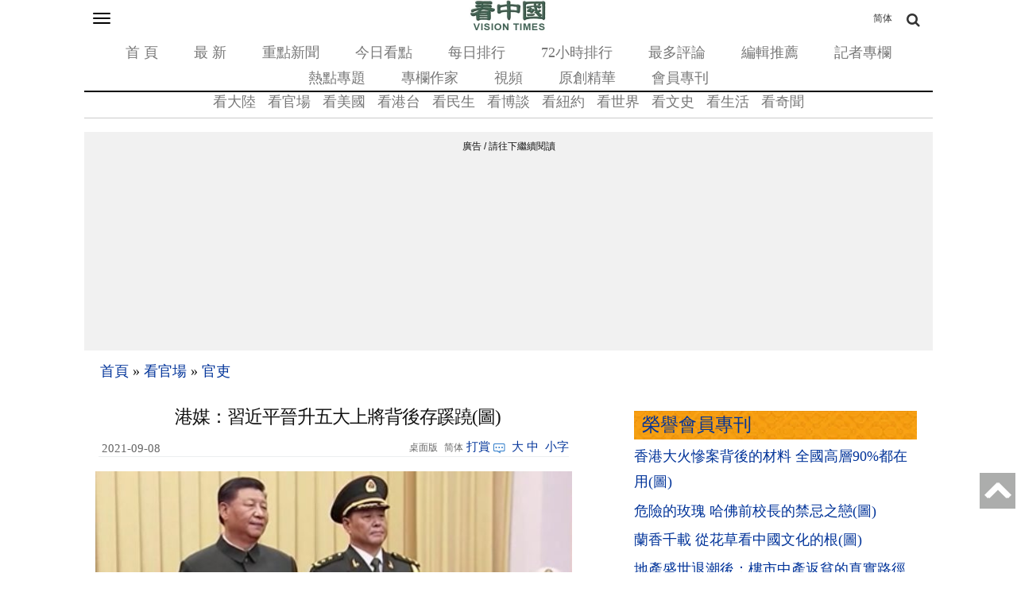

--- FILE ---
content_type: text/html;charset=UTF-8
request_url: https://m.secretchina.com/news/b5/2021/09/08/983154.html
body_size: 26281
content:

 


<!DOCTYPE html PUBLIC "-//W3C//DTD XHTML 1.0 Strict//EN" "http://www.w3.org/TR/xhtml1/DTD/xhtml1-strict.dtd">
<html xmlns="http://www.w3.org/ 1999/xhtml">
<head>





<meta http-equiv="Content-Type" content="text/html; charset=utf-8" />
<link rel="profile" href="http://gmpg.org/xfn/11" />
<meta name="viewport" content="width=device-width, initial-scale=1.0, maximum-scale=5.0, user-scalable=yes" />

<title>港媒：習近平晉升五大上將背後存蹊蹺(圖) -晋升上将 - 张旭东 -  - 官吏  -  - 看中國網 - (移動版)</title>


<meta name="keywords" content="習近平,晉升上將,張旭東,官吏,看中國">


<meta name="description" content="近日，中共軍方晉升5名上將，這是習近平在兩個月內第二次頒授上將軍銜。有港媒指，此次晉升有諸多蹊蹺之處，傳西部戰區前後兩任兩司令健康出了問題。 (移動版)" />

<meta name="robots" content="index,follow">
<meta name="publisher" content="b5.secretchina.com 看中國網" />
<meta http-equiv="date" content="2021-09-09 08:25:30">


<link rel="canonical" href="https://www.secretchina.com/news/b5/2021/09/08/983154.html"/>
<link rel="alternate" hreflang="zh-Hans" href="https://m.secretchina.com/news/gb/2021/09/08/983154.html"/>

<link rel="amphtml" href="https://m.secretchina.com/news/b5/2021/09/08/amp983154.html" />
    
<meta name="copyright" content="Copyright 2002-. secretchina . All Rights Reserved.">

 
<meta property="adtype" content="article" />

<meta property="og:locale" content="zh_TW" />

<meta property="og:type" content="article" />


<base href="https://m.secretchina.com/"  >

<meta property="og:title" content="港媒：習近平晉升五大上將背後存蹊蹺(圖)  -  官吏  -   - (移動版)" />


<meta property="og:description" content="近日，中共軍方晉升5名上將，這是習近平在兩個月內第二次頒授上將軍銜。有港媒指，此次晉升有諸多蹊蹺之處，傳西部戰區前後兩任兩司令健康出了問題。  (移動版)" />

<meta property="og:site_name" content="看中國" />
<meta property="og:url" 	content="https://m.secretchina.com/news/b5/2021/09/08/983154.html" />
 	<meta property='og:image' 	content='http://img3.secretchina.com/pic/2021/7-6/p2966421a890504740-ssss.jpg' />
<meta http-equiv="last-modified" content="2021-09-09 08:25:30">
<meta property="article:published_time" content="2021-09-08 18:32:22" />
<meta property="article:modified_time" content="2021-09-09 08:25:30" />
<meta property="og:updated_time" content="2021-09-09 08:25:30" /> 

 <meta name="news_keywords" content="習近平,晉升上將,張旭東,官吏,看中國" />

<meta property="article:publisher" content="https://www.facebook.com/KanZhongGuo.web/" />

<meta property="article:tag" content="習近平,晉升上將,張旭東,官吏,看中國" />

<meta property="article:section" content="官吏" />
 <meta name="twitter:card" content="summary" />
<meta name="twitter:site" content="@Kanzhongguo" />
<meta name="twitter:creator" content="@Kanzhongguo" />
<meta name="twitter:domain" content="b5.secretchina.com" />
<meta property="twitter:url" content="https://m.secretchina.com/news/b5/2021/09/08/983154.html" />

<meta property="twitter:title" content="港媒：習近平晉升五大上將背後存蹊蹺(圖)  -  官吏  -  - (移動版)" />


<meta property="twitter:description" content="近日，中共軍方晉升5名上將，這是習近平在兩個月內第二次頒授上將軍銜。有港媒指，此次晉升有諸多蹊蹺之處，傳西部戰區前後兩任兩司令健康出了問題。  (移動版)" />

<meta property="twitter:image" content="http://img3.secretchina.com/pic/2021/7-6/p2966421a890504740-ssss.jpg" /> 
<meta name="twitter:image:src" content="http://img3.secretchina.com/pic/2021/7-6/p2966421a890504740-ssss.jpg"/>
<meta name="weibo: article:create_at" content="2021-09-08 18:32:22" />
<meta name="weibo: article:update_at" content="2021-09-09 08:25:30" /><link rel="alternate" type="application/atom+xml" title="看中国最新 New News secretchina.com RSS 2.0"  href="https://www.secretchina.com/news/b5/news.xml" />  
 <link rel="alternate" type="application/atom+xml" title="看中国最新 New News secretchina.com RSS 2.0"  href="https://www.secretchina.com/news/b5/news.xml" />  
  <link rel="alternate" type="application/atom+xml" title="看中国 secretchina.com RSS 2.0"  href="https://www.secretchina.com/news/b5/index.xml" />  
    <link type="text/css" rel="stylesheet" media="all" href="/css/mb15.css" />  
<link type="text/css" rel="stylesheet" media="all" 	href="/fontawesome/css/font-awesome.min.css" /> 

<LINK href="/favicon.ico" type=image/x-icon rel=icon>
<LINK href="/favicon.ico" type=image/x-icon rel="shortcut icon"> 
  

  
  
   

 
   
  
 



  
 
  
<!--  gg adsense auto -->     
    
 
  
  <script> 
   let globalup=9;
   </script>
<link rel="manifest" href="/manifestb5.json">
<meta name="theme-color" content="#007c57">
 

 

  
 
<script>
function gotootherln(ur) { 
		var an= confirm("第三方网站提示：您将离开看中國網站 （www.secretchina.com），“"+ur+"”是一个独立的第三方网站，尽管我们已经验证了从我们的网站到该第三方的链接的准确性，但是域名的所有权和网页内容是，“"+ur+"”的责任。 我们对，“"+ur+"”网站的内容，视图或隐私政策不负责。单击确定以转到第三方网站。谢谢。\nThird Party Disclaimer: You are leaving the website of Kanzhongguo Association Inc.（www.secretchina.com）. ，“"+ur+"” is an independent third-party website. Although we have verified the accuracy of this link from our website to this third party, the ownership of the domain names and content of the web pages is the responsibility of the third party. We are not responsible for the content, views, or privacy policies of the third party site. Click OK to proceed to the third-party website. Thank you.");
		if (an == true) {
			window.location.href =ur;
		}
	 
	} 
	 
 
</script>

<!-- Google tag (gtag.js) -->
<script async src="https://www.googletagmanager.com/gtag/js?id=G-REM371LJ0Y"></script>
<script>
  window.dataLayer = window.dataLayer || [];
  function gtag(){dataLayer.push(arguments);}
  gtag('js', new Date());

  gtag('config', 'G-REM371LJ0Y');
</script>

	    <style type="text/css">
   .video-thumbnail {
  position: relative;
  display: inline-block;
  cursor: pointer;
  margin: 0px;
}
.video-thumbnail:before {
  position: absolute;
  top: 85%;
  left: 85%;
  transform: translate(-85%, -85%);
  -webkit-transform: translate(-85%, -85%);
  content: "\f01d";
  font-family: FontAwesome;
  font-size: 20px;
  color: #fff;
  opacity: .8;
  text-shadow: 0px 0px 5px rgba(0, 0, 0, 0.5);
}
.video-thumbnail:hover:before {
  color: #eee;
}
    </style>
    
   
      

 <script>
 function killErrors() {
           return true;
        }
        window.onerror = killErrors;
        </script>
   <!-- Global site tag (gtag.js) - Google Ads: 940314145 --> 
   <script async src="https://www.googletagmanager.com/gtag/js?id=AW-940314145"></script>
     <script> 
    window.dataLayer = window.dataLayer || []; 
    function gtag(){
    	dataLayer.push(arguments);
    } 
    gtag('js', new Date()); 
    gtag('config', 'AW-940314145'); 
    </script> 
</head>

<body
	class="not-front not-logged-in page-node node-type-story one-sidebar sidebar-right">
	<a name='top'></a>
	<div class="hide">
		<p>
			<a href="#content" style="display:none;">content</a>
		</p>
	</div>
	 
	
	<!--.none-->
	<div id="main">
		<!-- this encompasses the entire Web site -->
		<div id="header">
			<header>
			<div class="container">
				<div id="nav-featured" class="nav">
			<a	id='bsbarlink' href="javascript: showbar();">	<button class="navbar-toggle" type="button" data-toggle="collapse"
						data-target="#bs-navbar" aria-controls="bs-navbar"
						aria-expanded="true" >
						<span class="sr-only">Toggle navigation</span> <span
							class="icon-bar"></span> <span class="icon-bar"></span> <span
							class="icon-bar"></span>
					</button></a>
	 

					<span class="logo"> <a href="/news/b5/index.html" title="首頁" rel="home"> <img
							src="/images/logo2019.png" alt="首頁" height="40" width="100" >
					</a>
					
					</span> 
					<a class="search-bar-toggle2" href="/news/gb/index.html" style="position: absolute;
  top: 0;font-size:12px;
  right: 0;
  color: #333333;
  line-height: 20px;
  padding-bottom: 0;
  padding-top: 0;
  float: right;
  padding: 8px 30px;
  margin-top: 4px;
  margin-right: 20px;
  margin-bottom: 8px;
  border: 1px solid transparent;
  border-radius: 4px;
}">简体</a>
<a class="search-bar-toggle" href="javascript: showsbar();void(0);"><i class="fa fa-search headericon-header-search"></i></a>


					<nav>
					<ul class="">
						<li class="menu-579 first"><a href="/news/b5/index.html">首 頁</a></li>
						<li class="menu-14611"><a href="/news/b5/news.html">最 新</a></li>
						<li class="menu-14612"><a href="/news/b5/phot.html">重點新聞</a></li>
						<li class="menu-14612"><a href="/news/b5/ptopic.html">今日看點</a></li>
						<li class="menu-14612"><a href="/news/b5/precent.html">每日排行</a></li>
						<li class="menu-14613"><a href="/news/b5/precent3.html">72小時排行</a></li>
						<li class="menu-14614"><a href="/news/b5/preply7.html">最多評論</a></li>
						<li class="menu-14616"><a href="/news/b5/precommend.html">編輯推薦</a></li>
						<li class="menu-14616"><a href="/news/b5/preporter.html">記者專欄</a></li> 
						<li class="menu-14615"><a href="/news/b5/phottopics.html">熱點專題</a></li>
						<li class="menu-14615"><a href="/news/b5/pauthor.html">專欄作家</a></li>
						<li class="menu-12221"><a href="https://www.ganjing.com/zh-TW/channel/1eiqjdnq7goOxWkCG46DBd41d1gt0c">視頻</a></li>
						<li class="menu-14947  "><a href="/news/b5/pessence.html">原創精華</a></li>
					 <li class="menu-14615" last><a href="/news/b5/pmembertxt.html">會員專刊</a></li>
						
					</ul>
					</nav>

					<div id="search-bar" style="display: none">
						<form action="//msearch.secretchina.com/news/b5/search" method="get">
							<input type="text" name="q" size="20" id="q"
								placeholder="搜索">
							<button class="fa fa-search headericon-header-search search-icon" type="submit"></button>

						</form>
					</div>

				</div>
				<!--#nav-featured-->
				<div id="nav-primary" class="nav">
					<nav>

					<ul class="navmenu primary-links">
						<li class="menu-580 first"><a href="/news/b5/p1.html">看大陸</a></li> 
						<li class="menu-581"><a href="/news/b5/p2.html">看官場</a></li>
						<li class="menu-581"><a href="/news/b5/p20037.html">看美國</a></li> 
						<li class="menu-581"><a href="/news/b5/p20036.html">看港台</a></li>  
						<li class="menu-582"><a href="/news/b5/p3.html">看民生</a></li>
						<li class="menu-583"><a href="/news/b5/p4.html" >看博談</a></li>
						<li class="menu-581"><a href="/news/b5/p20134.html"  >看紐約</a></li>
						<li class="menu-588"><a href="/news/b5/p9.html">看世界</a></li>
						<li class="menu-585"><a href="/news/b5/p6.html">看文史</a></li>
						<li class="menu-587"><a href="/news/b5/p8.html">看生活</a></li>
						<li class="menu-589"><a href="/news/b5/p10.html">看奇聞</a></li> 

					</ul>
					</nav>
				</div>
				<!--#nav-primary-->

				<nav id="bs-navbar" class="navbar-collapse collapse in"
					aria-expanded="true" style="display:none;">
				<div
					style="width: 50%; padding: 5px 0; font-weight: bold; margin: 0 10px;">栏目</div>
				<ul class="navmenu primary-links">
						<li class="menu-580 first"><a href="/news/b5/p1.html">看大陸</a></li> 
						<li class="menu-581"><a href="/news/b5/p2.html">看官場</a></li>
						<li class="menu-581"><a href="/news/b5/p20037.html">看美國</a></li> 
						<li class="menu-581"><a href="/news/b5/p20036.html">看港台</a></li>  
						<li class="menu-582"><a href="/news/b5/p3.html">看民生</a></li>
						<li class="menu-583"><a href="/news/b5/p4.html" >看博談</a></li>
						<li class="menu-581"><a href="/news/b5/p20134.html"  >看紐約</a></li>
						<li class="menu-588"><a href="/news/b5/p9.html">看世界</a></li>
						<li class="menu-585"><a href="/news/b5/p6.html">看文史</a></li>
						<li class="menu-587"><a href="/news/b5/p8.html">看生活</a></li>
						<li class="menu-589"><a href="/news/b5/p10.html">看奇聞</a></li> 

				</ul>
				<div class="clear"></div>
				<div
					style="width: 50%; padding: 5px 0; font-weight: bold; margin: 0 10px;"> &nbsp&nbsp&nbsp&nbsp分类</div>
				<ul class="navmenu features-menu">
						<li class="menu-579 first"><a href="/news/b5/index.html">首 頁</a></li>
						<li class="menu-14611"><a href="/news/b5/news.html">最 新</a></li>
						<li class="menu-14612"><a href="/news/b5/phot.html">重點新聞</a></li>
						<li class="menu-14612"><a href="/news/b5/ptopic.html">今日看點</a></li>
						<li class="menu-14612"><a href="/news/b5/precent.html">每日排行</a></li>
						<li class="menu-14613"><a href="/news/b5/precent3.html">72小時排行</a></li>
						<li class="menu-14614"><a href="/news/b5/preply7.html">最多評論</a></li>
						<li class="menu-14616"><a href="/news/b5/precommend.html">編輯推薦</a></li>
						<li class="menu-14616"><a href="/news/b5/preporter.html">記者專欄</a></li> 
						<li class="menu-14615"><a href="/news/b5/phottopics.html">熱點專題</a></li>
						<li class="menu-14615"><a href="/news/b5/pauthor.html">專欄作家</a></li>
						<li class="menu-12221"><a href="/news/b5/pvideoall.html">視頻</a></li>
						<li class="menu-14947  "><a href="/news/b5/pessence.html">原創精華</a></li>
				       <li class="menu-14615"  ><a href="/news/b5/pmembertxt.html">會員專刊</a></li>
						<li class="menu-14615" last> </li>
	
				</ul>
				<div class="clear"></div>
				
				 
				
				
				
				<div
					style="width: 100%; border-top: 1px solid #ccc; padding: 5px 0; font-weight: bold;"></div>
				<div class="settings">
					<div class="setting" 	style="display: none">
						<div class="title">
							无限分頁:<span class="tooltip-top"
								data-tooltip="无限分頁功能可以在不刷新頁面的情况下加载下一頁的内容。调整后需要重新加载頁面才能生效生效。"><span
								class="help fa fa-question-circle"></span></span>
						</div>
						<div class="endless-mode endless-mode-disable option">
							<a href="javascript:;">禁用</a>
						</div>
					</div>
					
					  <div class="setting" >
						<div class="title" ><b>桌面版:</b></div>
						<div   class="endless-mode endless-mode-disable option">
							<a href="javascript:gotopc('https://www.secretchina.com/news/b5/index.html')">桌面版</a>
							 
							<a href="https://pdf.secretchina.com/">電子報</a>
							  
						</div>
					 </div>
					 
					<div class="setting" >
						<div class="title">語言:</div>
						<div   class="endless-mode endless-mode-disable option">
															
										<li  class="leaf first">	<a href="//m.secretchina.com">简体字</a></li>
								<li class="leaf " target="_blank"   onclick="window.open('http://www.visiontimes.com')"  >English</li>
							<!-- 	<li  class="leaf " target="_blank"    onclick="gotootherln('http://es-visiontimes.com/')">Español</li> 
								<li  class="leaf " target="_blank"    onclick="gotootherln('http://www.visiontimes.de')">Deutsch</li> 
						 -->		<li  class="leaf " target="_blank"    onclick="gotootherln('https://www.visiontimes.fr')">Français</li> 
								<li  class="leaf " target="_blank"   onclick="gotootherln('http://www.trithucvn.net/')" >Tiếng Việt</li> 
								<li  class="leaf " target="_blank"   onclick="gotootherln('http://visiontimesjp.com')" >日本語</li> 
						</div>
					 </div>
					<div class="setting last">
						<div class="title">夜間模式:</div>
						<div id='ng' class="night-mode night-mode-enable option">
							<a href="javascript:clickng();"><span id='ngtxt'>啓用</span></a>
						</div>
					</div>
				</div>
				</nav>
				<div class="clear"></div>
	
			<div style="padding-top:5px;"> </div>
			 
 			

			</div>
			<!--.container--> </header>
		</div>
		 

		<!--#header-->

		<div class="container">
 


			<div id="breadcrumb">
				<div class="breadcrumb">
					<a href="/news/b5/index.html">首頁</a> 
						
                  <span> » </span> <a 	href='/news/b5/p2.html'>看官場</a>

                 <span> » </span> <a 	href='/news/b5/p18.html'>官吏</a>

                 
					
				</div>
			</div>
			<div id="content"  >
				<div class="post-single">
					<h1 class="title" style="background-image:url();" id="page-title" itemprop="headline">港媒：習近平晉升五大上將背後存蹊蹺(圖)</h1>
					
					<div class="post-content">
						<div id="node-614239" class="node clear-block">

							<article>

							<div class="meta">
								 
						
							 
									
							 	
							 	
									<span class="time"  style='width:96px' itemprop="articleSection">&nbsp;2021-09-08 18:32
				     	</span> 
				     		
								
							 
								<span class="contentbar">
							<a href="javascript:gotopc('https://www.secretchina.com/news/b5/2021/09/08/983154.html')"  > 
									<i>桌面版</i></a>
									<a	href="/news/gb/2021/09/08/983154.html"> 
									<i>简体</i></a>
								<a href=https://m.secretchina.com/news/b5/2018/10/19/873868.html target='_blank'   >打賞</a>
												
								 <a  href=/news/b5/2021/09/08/983154.html#comments   > <i
										class="count"> </i><span style='display:none;'>6</span> 
								</a>
								<div class="noPrint" style="float: right;">
									&nbsp;<a onclick="App.changeFontSize('bb');return false;" href="#">大</a>&nbsp;<a
										onclick="App.changeFontSize('b');return false;" href="#">中</a>&nbsp; <a
										onclick="App.changeFontSize('s');return false;" href="#" class="textLink">小字</a>
								</div>
								
								</span>
							</div>

							<div class="post-content"   itemprop="articleBody" >
							
							
							 
							<p style="text-align:center"><img alt="央視畫面顯示，習近平進幾次晉升上將，在大多數時間面無表情。（圖片來源：視頻截圖）" src="//img3.secretchina.com/pic/2021/7-6/p2966421a890504740-ss.jpg" style="height:337px; width:600px" /><br />
央視畫面顯示，習近平近幾次晉升上將，在大多數時間面無表情。（圖片來源：視頻截圖） 
						
				   				 </p> 
			   				
			   				
			   				
			   				
			   					
						
			   					
			   						
			   						
								
								
						 
							

<p>【看中國2021年9月8日訊】近日，中共軍方晉升5名上將，這是<strong><a href=https://m.secretchina.com/news/b5/tag/習近平   target='_blank'>習近平</a></strong>在兩個月內第二次頒授上將軍銜。有港媒指，此次晉升有諸多蹊蹺之處，傳西部戰區前後兩任兩司令<strong>張旭東</strong>和<strong>徐起零</strong>健康出了問題。 
						
				   				 </p> 
			   				
			   				
			   				
			   				
			   					
						
			   					
			   						
			   						
								
								
						 
							

<p>中共當局6日舉行中央軍委晉升上將軍銜儀式。晉升上將軍銜五人是：西部戰區司令員<a href="https://zh.wikipedia.org/zh-hans/%E6%B1%AA%E6%B5%B7%E6%B1%9F">汪海江</a>、中部戰區司令員林向陽、海軍司令員董軍、空軍司令員常丁求以及中共國防大學校長許學強。 
						
				   				 </p> 
			   				
			   				 
						
							  							 
  				<div id="kzgad1" style="max-width: 300px; display: none; text-align: center; margin: 0 auto; overflow: hidden;">
	  				<center>
						   <a href="https://www.naturenergy.us/" target=_blank><img src='//img6.secretchina.com/pic/2025/7-29/p3676411a560438137.jpg' width=300px></img></a>
					</center>		    
				</div>		    
  		
  		
  				<div id="kzgad2" style="max-width: 300px; display: none; text-align: center; margin: 0 auto; overflow: hidden;">
	  				<center>
						   <a href="https://naturexcels.com/language/zh/" target=_blank><img src='//img6.secretchina.com/pic/2024/11-2/p3556881a508884777.jpg' width=300px></img></a>
					</center>		    
				</div>		
					
  				<div id="kzgad3" style="max-width: 300px; display: none; text-align: center; margin: 0 auto; overflow: hidden;">
	  				<center>
						   <a href="https://naturexcels.com/language/zh/" target=_blank><img src='//img6.secretchina.com/bigpic/2024/11-4/p3557701a911506510.jpg' width=300px></img></a>
					</center>		    
				</div>	
				    
				   
					   
					<script>
    // 随机选择一个ID显示
    function showRandomDiv() {
        const ids = ['kzgad1', 'kzgad2', 'kzgad3' ];
        const randomId = ids[Math.floor(Math.random() * 3)];
        
        // 将选定的ID的div显示出来
        document.getElementById(randomId).style.display = 'block';
    }

    // 调用函数以随机显示一个div
    showRandomDiv();
</script>


															
									
			   				
			   				
			   				
			   					
						
			   					
			   						
			   						
								
								
						 
							

<p>香港《明報》的文章說，這次<a href=https://m.secretchina.com/news/b5/tag/晉升上將   target='_blank'>晉升上將</a>，卻有許多蹊蹺之處。其中蹊蹺之一是西部戰區在不到一年之內，換了4任司令。 
						
				   				 </p> 
			   				
			   				
			   				
			   				
			   					
						
			   					
			   						
			   						
								
								
						 
							

<p>去年4月，已屆65歲之齡的西部戰區司令趙宗岐到11月仍在超期服役，同年12月時年58歲的中部戰區副司令<a href=https://m.secretchina.com/news/b5/tag/張旭東   target='_blank'>張旭東</a>接任，當月在北京晉升上將。但剛過半年，今年6月張旭東就被比他僅年輕4個月的戰區陸軍司令徐起零取代。 
						
				   				 </p> 
			   				
			   				
			   				
			   				 
			   			 
			   					
			   					
						
			   					
			   						
			   						
								
								
						 
							

<p>文章引述消息說，張旭東是因健康原因而無法履職，徐起零的上將晉升儀式7月5日在北京舉行；但是不過兩個月，徐起零的戰區司令一職又被汪海江取代。汪海江比徐起零年輕3個月，據內部消息，徐起零的健康也出了問題。 
						
				   				 </p> 
			   				
			   				
			   				
			   				
			   					
						
			   					
			   						
			   						
								
								
						 
							

<p>西部戰區在共軍5大戰區中轄區面積最大，司令部設在四川成都，是對印度、阿富汗的最前線，連續兩任司令健康出問題，令外界十分關注。 
						
				   				 </p> 
			   				
			   				
			   				
			   				
			   					
						
			   					
			   						
			   						
								
								
						 
							

<p>蹊蹺之二是這次卸任的多名將領並未到達退役之齡。 
						
				   				 </p> 
			   				
			   				
			   				
			   				
			   					
						
			   					
			   						
			   						
								
								
						 
							

<p>例如原中部戰區司令乙曉光剛滿63歲，原空軍司令丁來杭本月才滿64歲，原海軍司令瀋金龍距離65歲的上將最高服役年限還差一個月。 
						
				   				 </p> 
			   				
			   				
			   				
			   				
			   					
						
			   					
			   						
			   						 
			   					 
								
								
								
						 
							

<p>文章說，若是為了推動將領年輕化，6月已滿65歲的空軍政委於忠福、12月將滿64歲的火箭軍司令周亞寧以及與乙曉光比較還大了4個月的軍委裝備發展部長李尚福等上將卻未退役，還出現在中共軍委的晉銜儀式中。 
						
				   				 </p> 
			   				
			   				
			   				
			   				
			   					
						
			   					
			   						
			   						
								
								
						 
							

<p>有推測說，這些上將的提前卸任可能與今年11月召開的中共十九屆六中全會中央軍委的人事變動有關。這次離任的上將，不排除有調任他職甚至更上層樓的可能。有傳言就指卸任空軍司令的丁來杭可能接任<a href='https://m.secretchina.com/news/b5/index.html'   target='_blank'>中國</a>國防部長。 
						
				   				 </p> 
			   				
			   				
			   				
			   				
			   					
						
			   					
			   						
			   						
								
								
						 
							

<p>文章表示，這種可能性雖不能排除，卻不符中共官場慣例，鮮有先卸任數月再復出升任軍委的先例。這些卸任上將若只是等著提拔，至少應出席6日的晉銜儀式。 
						
				   				 </p> 
			   				
			   				
			   				
			   				
			   					
						
			   					
			   						
			   						
								
								
						 
							

<p>例如卸任的中國國防大學校長、上將鄭和就在儀式中露面，似乎證實並未退役，可能如傳言般改任中國國防大學政委。 
						
			   				
			   				
			   				
			   					
						
			   					
			   						
			   						
								
								
						
							
							
							
								
									<script>
 									var nofee=0;
								
									</script> 
								

							
							
							
							
							<div id="story_source">
							 	  <span style="max-width: 218px;height:32px;overflow:hidden;"> 
							 	 
									
									 
									
								</span> 
								
								
								
								  
								  責任編輯： 清河       
								
								 
							 	
								
								
							 	
					  
						  --版權所有，任何形式轉載需看中國授權許可。 <span style="color:red">嚴禁建立鏡像網站。</span>
						
						
			 <div style="padding: 15px 0 15px 0; ">
 
				<a href=https://m.secretchina.com/news/b5/2018/10/19/873868.html target='_blank' style="color:#111;"> 歡迎給您喜歡的作者捐助。您的愛心鼓勵就是對我們媒體的耕耘。</a>
				<b>   <a href=https://m.secretchina.com/news/b5/2018/10/19/873868.html target='_blank'   style="color:blue;"> 
<img src="/images/kzgsdna.jpg" width="50px" alt="打賞" style="margin:  0px  0px -10px  0px;"></a>
				</b>
	 
	 <center   style="display:none;">
	  <a target="_blank" title="善举如烛《看中国》与您相约(图)" href="/kzgd/index.html"><img src="//img5.secretchina.com/pic/2024/7-7/p3512061a940287834.jpg" width=238px alt='善举如烛《看中国》与您相约(图)'></a>
				
				</center>
	 			</div>	
	 			
								
								<div class="article_reprint"  style='margin-bottom:5px;' >本文短網址：<input type="text" value="http://m.kzg.io/b547lK" name="lname" onclick="javascript:this.focus();this.select();" onmouseover="javascript:this.focus();this.select();"></div>
		
		
		

			
		
				 				 
							
							 <!--  rec bg -->


					<div id="vecmain0" style="display: none;    border-top: 1px dotted #ccc;" class="block block-views">
						<h2 style="background-image: url(/css/bg.png);    padding: 2px 0 2px 10px;">
							<a href="javascript:vecallv();">相似文章：</a> <a
								href="javascript:vecallv();"
								style="float: right; font-size: =-1">換一批 &nbsp; <!--   <img src="/images/rp.png" alt="replace">  --></a>
						</h2>
						<div class="content"  style=' border-top: 1px dotted #ccc;'>
							<div
								class="view view-popular view-id-popular view-display-id-block_3 view-dom-id-3">
								<div class="view-content">
									<div class="item-list">
										<ul id='vecdata0'>


										</ul>
									</div>
								</div>
								<div class="more-link" style="display: none;">
									<a href="javascript:vecallv();">換一批 &nbsp; <!--   <img src="/images/rp.png" alt="replace">  --></a>
								</div>
							</div>
						</div>
					</div>




					<div id="recmain1" style="display: none;    border-top: 1px dotted #ccc;" class="block block-views">
						<h2 style="background-image: url(/css/bg.png);    padding: 2px 0 2px 10px;">
							<a href="javascript:recallv();">讀者推薦：</a> <a
								href="javascript:recallv();"
								style="float: right; font-size: =-1">換一批 &nbsp; <!--   <img src="/images/rp.png" alt="replace">  --></a>

						</h2>
						<div class="content"  style=' border-top: 1px dotted #ccc;'>
							<div
								class="view view-popular view-id-popular view-display-id-block_3 view-dom-id-3">
								<div class="view-content">
									<div class="item-list">
										<ul id='recdata1'>


										</ul>
									</div>
								</div>
								<div class="more-link" style="display: none;">
									<a href="javascript:recallv();">換一批 &nbsp; <!--   <img src="/images/rp.png" alt="replace">  --></a>
								</div>
							</div>
						</div>
					</div>



					<div id="i2main2" style="display: none;    border-top: 1px dotted #ccc;" class="block block-views">
						<h2 style="background-image: url(/css/bg.png);    padding: 2px 0 2px 10px;">
							<a href="javascript:i2callv();">读者喜欢：</a> <a
								href="javascript:i2callv();"
								style="float: right; font-size: =-1">換一批 &nbsp; <!--   <img src="/images/rp.png" alt="replace">  --></a>

						</h2>
						<div class="content"  style=' border-top: 1px dotted #ccc;'>
							<div
								class="view view-popular view-id-popular view-display-id-block_3 view-dom-id-3">
								<div class="view-content">
									<div class="item-list">
										<ul id='i2data2'>


										</ul>
									</div>
								</div>
								<div class="more-link" style="display: none;">
									<a href="javascript:i2callv();">換一批 &nbsp; <!--   <img src="/images/rp.png" alt="replace">  --></a>
								</div>
							</div>
						</div>
					</div>




  

					
					<!-- rec end  -->	 
								 
								 
								 
								 
								 
			 			<!-- club bg -->
	 	 								
										
			<div   class="block block-views" id=mb202001  style="display:none;">
					<center>	
		<a target='_blank'   href="/kzgd/subscribe.html"  title="加入看中國會員" >
		<img style="display: inline;width:300px;" src="/kzgd/ad/kzgmembership_20210704-300x250.gif"  alt='會員'></a>

</center>
 			</div> 
  

			<center>	
 <div id=loginads  style="display:none;">
<a href="https://account.secretchina.com/login.php?code=b5"  title="看中國會員登陸"  class="user_logintxt" >    
    <div id="notification-box"  class="notification-box" style="display:none;">
        <span class="notification-count">1</span>
        <div class="notification-bell">
          <span class="bell-top"></span>
          <span class="bell-middle"></span>
          <span class="bell-bottom"></span>
          <span class="bell-rad"></span>
        </div>
    </div>
	<div class="digest_notification"> 
		  新一期特刊已經發表<br>請榮譽會員登陸下載 
  	</div> 
  
</a>
</div> 
 

			</center>	
 
 <center>
	<div class="user_name_ribbon" id=loginok style="display:none;">
		<div class="user_name" id="showuname">
			 <a href=https://account.secretchina.com/login.php  title="看中國會員登陸" target=_block id="user_namelink">
			 <center><span  id=showunamespan>會員</span></center>
			  
  		 </a> 
  	    <div id="notification-box2"  class="notification-box" style="display:none;" onclick=" document.location.href='https://account.secretchina.com/login.php';">
        <span class="notification-count">1</span>
        <div class="notification-bell">
          <span class="bell-top"></span>
          <span class="bell-middle"></span>
          <span class="bell-bottom"></span>
          <span class="bell-rad"></span>
        </div>
    </div>
	<div class="digest_notification" onclick=" document.location.href='https://account.secretchina.com/login.php';"> 
		  新一期特刊已經發表<br>請榮譽會員登陸下載 
  	</div> 
  	
	    </div>
	    
	    
	</div>
</center>
 		 
					 </div>
								
			
								<p  style='margin-bottom:10px;' id=txtendads> 
								<div   ><hr width=100% style='border-top: 1px dashed  ;'></p><p  id=txtendads2>【誠徵榮譽會員】溪流能夠匯成大海，小善可以成就大愛。我們向全球華人誠意徵集萬名<a href=/kzgd/subscribe.html  >榮譽會員</a>：每位<a href=/kzgd/subscribe.html  >榮譽會員</a>每年只需支付一份訂閱費用，成為《看中國》網站的<a href=/kzgd/subscribe.html  >榮譽會員</a>，就可以助力我們突破審查與封鎖，向至少10000位中國大陸同胞奉上獨立真實的關鍵資訊， 在危難時刻向他們發出預警，救他們於大瘟疫與其它社會危難之中。
							 </div>
							</p>
			   
							
			 				    
							</div>
							<!--.post-content--> 
							</article>

							<div id="social-bar"  >
								<span class="title">分享到:</span>
								<ul class="list-social">
							  
									<li><a
										href="https://www.facebook.com/sharer/sharer.php?u=https://m.secretchina.com/news/b5/2021/09/08/983154.html"
										 rel="nofollow"><i
											class="facebook fa fa-facebook"></i></a></li>
										 
									<li><a
										href="https://twitter.com/share?url=https://m.secretchina.com/news/b5/2021/09/08/983154.html&amp;text=港媒：習近平晉升五大上將背後存蹊蹺(圖)"
										 rel="nofollow"><i
											class="twitter fa fa-twitter"></i></a></li>
 												<li><a
										style="cursor:pointer;"   href="#"
										onclick="App.showQRCodeb5('http://chart.apis.google.com/chart?chs=200x200&amp;cht=qr&amp;chld=L|0&amp;chl=http://m.kzg.io/b547lK?module=qrcode');return false;"
										 rel="nofollow">QRCode</a></li>
											
									  
										<li style="display:none;" class="fb-like" data-href="https://www.facebook.com/KanZhongGuo.web/" data-layout="button" data-action="like" data-size="small" data-show-faces="false" data-share="false"></li>
				
											<li>  
											<div class="line-it-button" data-lang="zh_Hant" data-type="share-b" data-url="http://kzg.io/b547lK" style="display: none;"></div>
											 <script src="https://d.line-scdn.net/r/web/social-plugin/js/thirdparty/loader.min.js" async="async" defer="defer"></script>
										    </li>		
																				  <li>  
										    <div class="line-it-button" data-lang="zh_Hant" data-type="like" data-url="http://kzg.io/b547lK" data-share="true" style="display: none;"></div>
 											<script src="https://d.line-scdn.net/r/web/social-plugin/js/thirdparty/loader.min.js" async="async" defer="defer"></script>
 											</li>
											
								</ul>
							</div>


							<div id="post-meta">

								<div class="terms terms-inline">
									<ul class="links inline"> 
									 
							 <div class="story_source_wrap">
							<div id="story_source" style="display:none;">
							 	 
								  
								  責任編輯： 清河       
								
								 
							 	
								
								
						  
								</div>
									
								
								<br>
								<ul class="links inline"   ><li >關鍵字搜索：</li><li class="body">
	    
               <a href="//msearch.secretchina.com/news/b5/tag/%E7%BF%92%E8%BF%91%E5%B9%B3" 	><strong>習近平</strong></a>
                     
               <a href="//msearch.secretchina.com/news/b5/tag/%E6%99%89%E5%8D%87%E4%B8%8A%E5%B0%87" 	><strong>晉升上將</strong></a>
                     
               <a href="//msearch.secretchina.com/news/b5/tag/%E5%BC%B5%E6%97%AD%E6%9D%B1" 	><strong>張旭東</strong></a>
                       	</li> 
                    <!-- 
									<li class="print_html first last"><a href="/news/b5/2021/09/08/983154p.html"
										title="Display a printer-friendly version of this page."
										class="print-page" rel="nofollow"><img
											src="/images/print_icon.gif" alt="打印文章" title="打印文章"
											width="16" height="16" class="print-icon print-icon-margin" />打印文章</a></li>
						 -->					
								</ul> 
									</div>
									</ul>
							</div></div>
							<!--#post-meta-->

						</div>
						<!-- #node-## -->
							<div id="expression" >
									<div>
										<p>看完那這篇文章覺得</p>
										<ul class="yom-sentiment-menu clearfix"   style="display: inline-block;">
											<li class="informative first"><label for="informative"><a
													id='ex1' alt="給力" href="javascript:void(0);"
													style="width: 75px"
													onclick="express('1', 983154); return false"><span>
													</span>
													<div>給力</div></a><span class='tickets'>0票</span></label></li>
											<li class="warm"><label for="warm"><a id='ex2'
													alt="感人" href="javascript:void(0);" style="width: 75px"
													onclick="express('2', 983154); return false"><span>
													</span>
													<div>感人</div></a><span class='tickets'>0票</span></label></li>
										 
											<li class="odd"><label for="odd"><a id='ex4'
													alt="超扯" href="javascript:void(0);" style="width: 75px"
													onclick="express('4', 983154); return false"><span>
													</span>
													<div>雷人</div></a><span class='tickets'>0票</span></label></li>
										 
											<li class="angry last"><label for="angry"><a
													id='ex8' alt="憤怒" href="javascript:void(0);"
													style="width: 75px"
													onclick="express('8', 983154); return false"><span>
													</span>
													<div>憤怒</div></a><span class='tickets'>0票</span></label></li>
										</ul>
									</div>

							 </div>
							 
							 
							 
							 
							 
							 
							 
  <div id="block-block-68" class="block block-block"  >
									<div class="content">
									<!-- ads  -->
									</div>
								</div>
								 
								 
								 
								 
						  <!-- bg c -->
							<div id="comments_above_ads"  ></div>
						<div class="block" style="width: 100%; margin-top: 5px;">
							<div class="globalFeedback">
								<div class="success" style="display: none;">
									<ul>
										<li class="feedbackPanelINFO">新增評論成功</li>
									</ul>
								</div>
								<div class="error" style="display: none;">
									<ul>
										<li class="feedbackPanelERROR">新增評論失败</li>
									</ul>
								</div>
							</div>
							
							<h2 class="title"   style='background-image: url(/css/bg.png);    padding: 2px 0 2px 10px;  '>評論</h2>
						<!-- bg c0 -->
	<a name=#comments></a>
							<div id="comments"  >
								<div id="commentArea"  >
									<div id="commentFormBlock">
										<div>
											<form id="comment-form" class="comment-form" method="post"
												accept-charset="UTF-8" action="/news/b5/comment/reply">
												<div class="commentBlock">
													<div id="edit-name-wrapper" class="form-item">
														<label for="edit-name">昵称：<span title="此项必填。"
															class="form-required">*</span></label> <input type="text"
															class="form-text required" value="" size="30"
															id="edit-name" name="name" maxlength="60">  <label
															class="comment_count" id="j_comment_Count"> 已有 <span
																class="f_red">0</span> 条評論，共 <span class="f_red">0</span>
																人参与
														</label> <textarea class="form-textarea required"
																id="edit-comment" name="comment" rows="4" cols="60"></textarea>
															<div class="captcha_wrap" style="display: none">
																<div style="margin: 5px 0">
																	<a href="/captcha" id="renew_captcha"
																		 rel="nofollow" onclick="return App.renewContent(this);"></a>(看不见请点击“验证码”刷新)
																</div>
																请输入上面看到的数字：<input id="captcha" type="text"
																	name="captcha" style="margin: 5px 0" />
															</div> <input type="hidden" class="nid" value="983154"
															name="nid"> <input type="hidden" class="pid"
																value="0" name="pid"> <input type="hidden"
																	class="thread" value="" name="thread">
																		<div class="post-button-wrapper">
																			<div style="float: left;">
																				<p
																					style="color: #E0001B; line-height: 25px; font-size: 14px;">
																				暢所欲言，各抒己見，理性交流，拒絕謾罵。
																				</p>
																			</div>
																			<input type="submit" class="form-submit" value="发表評論"
																				id="edit-submit" name="op">
																		</div>
																		<div class="ajax-loading" style="display: none;"></div>
													</div>
												</div>
											</form>
										</div>
									<!-- 	<div class="description">畅所欲言，各抒己见，理性交流，拒绝谩骂。</div>
								 -->	</div>
									<div id="commentPanel" class="panel">
										<div id="sorts"  style="display: none;">
											<p>
												<b>排序</b>
											</p>
											<div class="drop-down" id="sort-drop-down"
												style="margin-right: 15px;">
												<ul>
													<li><span class="time asc false">先发表</span></li>
													<li><span class="time desc false">后发表</span></li>
													<li><span class="like desc false">最多顶</span></li>
													<li><span class="amount desc false">最多讨论</span></li>
												</ul>
											</div>
											<div class="drop-down" id="page-by">
												<ul>
													<li><span class="p5">每頁5个</span></li>
													<li><span class="p10">每頁10个</span></li>
													<li><span class="p15">每頁15个</span></li>
													<li><span class="all">看全部</span></li>
												</ul>
											</div>
										</div>
										<div id="paging">
											<div class="text">
												<b>留言分頁:</b>
											</div>
											<div id="buttons"></div>
											<div id="info"  style="display: none"></div>
										</div>
									</div>
									<div class="clear"></div>
									<div class="comment-items">
										<ul>
											 
											 
										</ul>
									</div>
									<div class="panel">
										<div id="paging">
											<div class="text">
												<b>分頁:</b>
											</div>
											<div id="buttons"></div>
											<div id="info" style="display: none;"></div>
										</div>
									</div>
								</div>
								
								
								<br />
								<br />
							</div>

						<!-- end c0 -->

						</div>
						<!-- end c -->
					</div>
				</div>
				<!--.post-single-->
				<div id="content_bottom" >
				 
			 
				
				 
				  
			  
				
			
			 
						 
					
					<div id="block-views-Most_Commented-block_1"
						class="block block-views">
						<h2>相關文章</h2>

						<div class="content">
							<div
								class="view view-Most-Commented view-id-Most_Commented view-display-id-block_1 view-dom-id-6">
								<div class="view-content">
									<div class="item-list">
										<ul>
											   
										            	<li class="views-row views-row-1 views-row-odd  ">
											   <a href="/news/b5/2021/09/08/983116.html" title='「二次文革」遇到體制內反彈(圖)'  >「二次文革」遇到體制內反彈(圖)</a>
											   </li>
										             
										            
										            	<li class="views-row views-row-2 views-row-odd  ">
											   <a href="/news/b5/2021/09/08/982977.html" title='外媒：扶貧攻堅不可持續貧困根源負效應深遠(圖)'  >外媒：扶貧攻堅不可持續 貧困根源負效應深遠(圖)</a>
											   </li>
										             
										            
										            	<li class="views-row views-row-3 views-row-odd  ">
											   <a href="/news/b5/2021/09/07/983038.html" title='習近平晉升5名上將有兩大不尋常(圖)'  >習近平晉升5名上將 有兩大不尋常(圖)</a>
											   </li>
										             
										            
										            	<li class="views-row views-row-4 views-row-odd  ">
											   <a href="/news/b5/2021/09/07/983065.html" title='習近平動作猛李克強和劉鶴連發「定心丸」(圖)'  >習近平動作猛 李克強和劉鶴連發「定心丸」(圖)</a>
											   </li>
										             
										            
										            	<li class="views-row views-row-5 views-row-odd  ">
											   <a href="/news/b5/2021/09/07/982999.html" title='毛澤東文革是奪權習近平公私合營暗藏殺機(圖)'  >毛澤東文革是奪權 習近平公私合營暗藏殺機(圖)</a>
											   </li>
										             
										            
										            	<li class="views-row views-row-6 views-row-odd  ">
											   <a href="/news/b5/2021/09/07/983022.html" title='【謝田時間】習近平「割韭菜」掐死經濟'  >【謝田時間】習近平「割韭菜」掐死經濟？</a>
											   </li>
										             
										            
										            	<li class="views-row views-row-7 views-row-odd  ">
											   <a href="/news/b5/2021/09/07/983059.html" title='江家幫大佬遭滅口；習近平提前布局；朝鮮大批部隊集結'  >江家幫大佬遭滅口；習近平提前布局；朝鮮大批部隊集結</a>
											   </li>
										             
										            
										            	<li class="views-row views-row-8 views-row-odd  ">
											   <a href="/news/b5/2021/09/07/983031.html" title='習近平憂中青年官員「躺平」對未來悲觀(圖)'  >習近平憂中青年官員「躺平」 對未來悲觀？(圖)</a>
											   </li>
										             
										            
										            	<li class="views-row views-row-9 views-row-odd  ">
											   <a href="/news/b5/2021/09/07/983032.html" title='汪洋將是習近平接班人台灣專家這樣看(圖)'  >汪洋將是習近平接班人？台灣專家這樣看(圖)</a>
											   </li>
										             
										            
										            	<li class="views-row views-row-10 views-row-odd  ">
											   <a href="/news/b5/2021/09/07/982991.html" title='習近平發動的不是「二次文革」是鬧劇(圖)'  >習近平發動的不是「二次文革」 是鬧劇？(圖)</a>
											   </li>
										             
										             
											  
										</ul>
									</div>
								</div>
							</div>
						</div>
					</div>
							 
							
					 
			<div style="padding-top:5px;"> </div>
			
			
							 
							
							
					<div id="block-views-Most_Commented-block_1"   	class="block block-views">
						<h2>本周最多評論</h2>

						<div class="content">
							<div
								class="view view-Most-Commented view-id-Most_Commented view-display-id-block_1 view-dom-id-6">
								<div class="view-content">
									<div class="item-list">
										<ul>
										 
									 
											   
										            	<li class="views-row views-row-1 views-row-odd  ">
											   <a href="/news/b5/2025/12/30/1092744.html" title='槍聲猛烈響起美國海軍：做好戰鬥準備(圖)'  >槍聲猛烈響起 美國海軍：做好戰鬥準備！(圖)</a>
											   </li>
										            
										            	<li class="views-row views-row-2 views-row-odd  ">
											   <a href="/news/b5/2025/12/29/1092687.html" title='共軍突襲宣布環台軍演台灣全方位部署應對(圖)'  >共軍突襲宣布環台軍演 台灣全方位部署應對(圖)</a>
											   </li>
										            
										            	<li class="views-row views-row-3 views-row-odd  ">
											   <a href="/news/b5/2025/12/29/1092720.html" title='習近平突現猙獰面容連說四個「難」字(視頻)'  >習近平突現猙獰面容 連說四個「難」字(視頻)</a>
											   </li>
										            
										            	<li class="views-row views-row-4 views-row-odd  ">
											   <a href="/news/b5/2026/01/03/1092965.html" title='【突發】川普：馬杜洛夫婦被抓美軍特種部隊夜襲委內瑞拉(圖)'  >【突發】川普：馬杜洛夫婦被抓！美軍特種部隊夜襲委內瑞拉(圖)</a>
											   </li>
										            
										            	<li class="views-row views-row-5 views-row-odd  ">
											   <a href="/news/b5/2025/12/29/1092679.html" title='刀片式斬首將在北京重演他點名習近平(圖)'  >刀片式斬首將在北京重演？他點名習近平(圖)</a>
											   </li>
										             
										 
										</ul>
									</div>
								</div>
								<div class="more-link">
									<a href="/news/b5/preply.html"> 更多評論排行 </a>
								</div>

							</div>
						</div>
					</div>
					
					
				<div id="taboola-right-rail-thumbnails"></div>
			
			
		   
		
 
					<div id="block-views-top_content-block_1"     class="block block-views">
						<h2>近期讀者推薦</h2>

						<div class="content">
							<div
								class="view view-top-content view-id-top_content view-display-id-block_1 view-dom-id-7">

								<div class="view-content">
									<div class="item-list">
										<ul>
											 
									 
											   
										              <li class="views-row views-row-1 views-row-odd">
										                <a href="/news/b5/2025/12/29/1092690.html" title='致習近平的公開信(圖)'  >致習近平的公開信(圖)</a>
										              </li>
										            
										              <li class="views-row views-row-2 views-row-odd">
										                <a href="/news/b5/2025/12/29/1092679.html" title='刀片式斬首將在北京重演他點名習近平(圖)'  >刀片式斬首將在北京重演？他點名習近平(圖)</a>
										              </li>
										            
										              <li class="views-row views-row-3 views-row-odd">
										                <a href="/news/b5/2026/01/03/1092962.html" title='中國網路一片歡騰習近平最怕評論出現(圖)'  >中國網路一片歡騰 習近平最怕評論出現(圖)</a>
										              </li>
										            
										              <li class="views-row views-row-4 views-row-odd">
										                <a href="/news/b5/2026/01/03/1092953.html" title='中國反聲四起伊朗起義鼓舞無數中國人(圖)'  >中國反聲四起 伊朗起義鼓舞無數中國人(圖)</a>
										              </li>
										             
											 
										 
										 
										</ul>
									</div>
								</div>
								<div class="more-link">
									<a href="/news/b5/pemotion.html"> 更多讀者推薦 </a>
								</div>
							</div>
						</div>
					</div>
					
			 
   
   
				</div>
				<!--content_bottom-->
			</div>
			<!--#content-->

			<div id="sidebar"    >
		
				 
 			
			 
			
				<div id="nofeelist" class="block block-kmisc">
					<h2 class="title"><a    href="/news/b5/pmembertxt.html">榮譽會員專刊</a></h2>
				<div><ul>
					
										              <li><a href="/news/b5/2026/01/04/1091775.html" title='香港大火慘案背後的材料全國高層90都在用(圖)'    >香港大火慘案背後的材料 全國高層90%都在用(圖)</a>
										              </li>
										            
										              <li><a href="/news/b5/2026/01/03/1091104.html" title='危險的玫瑰哈佛前校長的禁忌之戀(圖)'    >危險的玫瑰 哈佛前校長的禁忌之戀(圖)</a>
										              </li>
										            
										              <li><a href="/news/b5/2026/01/03/1091332.html" title='蘭香千載從花草看中國文化的根(圖)'    >蘭香千載 從花草看中國文化的根(圖)</a>
										              </li>
										            
										              <li><a href="/news/b5/2026/01/03/1092384.html" title='地產盛世退潮後：樓市中產返貧的真實路徑(圖)'    >地產盛世退潮後：樓市中產返貧的真實路徑(圖)</a>
										              </li>
										            
										              <li><a href="/news/b5/2026/01/02/1091706.html" title='馬興瑞「危殆」衝擊習近平半壁江山(圖)'    >馬興瑞「危殆」 衝擊習近平半壁江山(圖)</a>
										              </li>
										            
										              <li><a href="/news/b5/2026/01/02/1091781.html" title='她的世界停在1994(圖)'    >她的世界停在1994(圖)</a>
										              </li>
										              
				</ul> 
				 
				
			</div>	
			
							<div class="more-link">
								<a href="/news/b5/pmembertxt.html"> 更多會員專刊 </a>
							</div>
							
			</div>
			
			
			 
			  
			
				<div id="block-kmisc-relatedcategories" class="block block-kmisc">
						
						 
										<h2 class="title"><a    href="/news/b5/pauthor.html">熱點專題</a></h2>
										<div>
											<ul>
											   	  
             <li ><a target='_blank' href='/news/b5/p20682.html'  title='以色列-哈馬斯衝突' >以色列-哈馬斯衝突</a></li>
			 			  
             <li ><a target='_blank' href='/news/b5/p20705.html'  title='于朦朧「墜樓」' >于朦朧「墜樓」</a></li>
			 			  
             <li ><a target='_blank' href='/news/b5/p20693.html'  title='中共攻擊神韻和法輪功' >中共攻擊神韻和法輪功</a></li>
			 			   

											</ul>
										</div> 
										 
										 
										 
						</div> 
	 	 

				
				<div id="block-views-popular-block_3" class="block block-views">
					<h2>今日重點新聞</h2>
					<div class="content">
						<div class="view view-popular view-id-popular view-display-id-block_3 view-dom-id-3"> 
							<div class="view-content">
								<div class="item-list">
									<ul>
									  
										            	<!-- Slide -->
										<li
											class="views-row views-row-1 views-row-odd  ">
											<div class="views-field-image-thumbnail">
												<span class="field-content"><a
													href="/news/b5/2026/01/05/1093049.html"
													> <img
														src="//img6.secretchina.com/pic/2026/1-5/p3719951a781576095-ssss.jpg"
															 alt="香港議會議長：極權同盟正在解體(圖)"    width="142" height="79" /></a></span>
											</div>

											<div class="views-field-title">
												<span class="field-content"><a
													href="/news/b5/2026/01/05/1093049.html">
														香港議會議長：極權同盟正在解體(圖)</a></span>
											</div></li> <!-- Slide -->
										            
										            	<!-- Slide -->
										<li
											class="views-row views-row-2 views-row-odd  ">
											<div class="views-field-image-thumbnail">
												<span class="field-content"><a
													href="/news/b5/2026/01/05/1093047.html"
													> <img
														src="//img6.secretchina.com/pic/2026/1-5/p3719931a896303061-ssss.jpg"
															 alt="習近平嚇壞軍報猛批「富貴險中求」(視頻)"    width="142" height="79" /></a></span>
											</div>

											<div class="views-field-title">
												<span class="field-content"><a
													href="/news/b5/2026/01/05/1093047.html">
														習近平嚇壞 軍報猛批「富貴險中求」(視頻)</a></span>
											</div></li> <!-- Slide -->
										            
										            	<!-- Slide -->
										<li
											class="views-row views-row-3 views-row-odd  ">
											<div class="views-field-image-thumbnail">
												<span class="field-content"><a
													href="/news/b5/2026/01/05/1093033.html"
													> <img
														src="//img6.secretchina.com/pic/2025/3-10/p3628372a255305629-ssss.jpg"
															 alt="蔡奇「卡位」兒子蔡爾津升官爆光李強被逼牆角(組圖)"    width="142" height="79" /></a></span>
											</div>

											<div class="views-field-title">
												<span class="field-content"><a
													href="/news/b5/2026/01/05/1093033.html">
														蔡奇「卡位」兒子蔡爾津升官爆光 李強被逼牆角(組圖)</a></span>
											</div></li> <!-- Slide -->
										            
										            	<!-- Slide -->
										<li
											class="views-row views-row-4 views-row-odd  ">
											<div class="views-field-image-thumbnail">
												<span class="field-content"><a
													href="/news/b5/2026/01/05/1093019.html"
													> <img
														src="//img3.secretchina.com/pic/2020/3-11/p2645551a23001015-ssss.jpg"
															 alt="中共創始人李大釗被絞死的真正原因(組圖)"    width="142" height="79" /></a></span>
											</div>

											<div class="views-field-title">
												<span class="field-content"><a
													href="/news/b5/2026/01/05/1093019.html">
														中共創始人李大釗被絞死的真正原因？(組圖)</a></span>
											</div></li> <!-- Slide -->
										            
										            	<!-- Slide -->
										<li
											class="views-row views-row-5 views-row-odd  ">
											<div class="views-field-image-thumbnail">
												<span class="field-content"><a
													href="/news/b5/2026/01/05/1093028.html"
													> <img
														src="//img6.secretchina.com/pic/2026/1-5/p3719702a830606173-ssss.jpg"
															 alt="習近平親口承認：難預料馬杜羅牢房曝光(組圖)"    width="142" height="79" /></a></span>
											</div>

											<div class="views-field-title">
												<span class="field-content"><a
													href="/news/b5/2026/01/05/1093028.html">
														習近平親口承認：難預料 馬杜羅牢房曝光(組圖)</a></span>
											</div></li> <!-- Slide -->
										            
										            	<!-- Slide -->
										<li
											class="views-row views-row-6 views-row-odd  ">
											<div class="views-field-image-thumbnail">
												<span class="field-content"><a
													href="/news/b5/2026/01/05/1093043.html"
													> <img
														src="//img6.secretchina.com/pic/2026/1-5/p3719852a470564733-ssss.jpg"
															 alt="川普欽點她掌舵委內瑞拉過渡計劃始於去年密談(圖)"    width="142" height="79" /></a></span>
											</div>

											<div class="views-field-title">
												<span class="field-content"><a
													href="/news/b5/2026/01/05/1093043.html">
														川普欽點她掌舵？委內瑞拉過渡計劃始於去年密談(圖)</a></span>
											</div></li> <!-- Slide -->
										            
										            	<!-- Slide -->
										<li
											class="views-row views-row-7 views-row-odd  ">
											<div class="views-field-image-thumbnail">
												<span class="field-content"><a
													href="/news/b5/2026/01/05/1093029.html"
													> <img
														src="//img6.secretchina.com/pic/2026/1-5/p3719741a980697122-ssss.jpg"
															 alt="中共「反隱身」神話破滅委內瑞拉中製軍事系統不堪一擊(圖)"    width="142" height="79" /></a></span>
											</div>

											<div class="views-field-title">
												<span class="field-content"><a
													href="/news/b5/2026/01/05/1093029.html">
														中共「反隱身」神話破滅 委內瑞拉中製軍事系統不堪一擊(圖)</a></span>
											</div></li> <!-- Slide -->
										            
										            	<!-- Slide -->
										<li
											class="views-row views-row-8 views-row-odd  ">
											<div class="views-field-image-thumbnail">
												<span class="field-content"><a
													href="/news/b5/2026/01/05/1093001.html"
													> <img
														src="//img6.secretchina.com/pic/2026/1-4/p3719551a69867222-ssss.jpg"
															 alt="2026年你準備好了嗎中國家庭將面臨的斬殺線（一）(圖)"    width="142" height="79" /></a></span>
											</div>

											<div class="views-field-title">
												<span class="field-content"><a
													href="/news/b5/2026/01/05/1093001.html">
														2026年你準備好了嗎？ 中國家庭將面臨的斬殺線（一）(圖)</a></span>
											</div></li> <!-- Slide -->
										            
										            	<!-- Slide -->
										<li
											class="views-row views-row-9 views-row-odd  ">
											<div class="views-field-image-thumbnail">
												<span class="field-content"><a
													href="/news/b5/2026/01/04/1093000.html"
													> <img
														src="//img6.secretchina.com/pic/2026/1-4/p3719532a820855656-ssss.jpg"
															 alt="川普斬首外交震撼威權陣營馬杜羅落網敲響北京警鐘(圖)"    width="142" height="79" /></a></span>
											</div>

											<div class="views-field-title">
												<span class="field-content"><a
													href="/news/b5/2026/01/04/1093000.html">
														川普斬首外交震撼威權陣營 馬杜羅落網敲響北京警鐘(圖)</a></span>
											</div></li> <!-- Slide -->
										             
									</ul>
								</div>
							</div>

							<div class="more-link">
								<a href="/news/b5/preply.html"> 更多重點新聞 </a>
							</div>
						</div>
					</div>
				</div>
	 
				 
				   
 
								
				<div id="block-views-popular-block_3" class="block block-views">
					<h2>今日排行</h2>

					<div class="content">
						<div class="view view-popular view-id-popular view-display-id-block_3 view-dom-id-3"> 
							<div class="view-content">
								<div class="item-list">
									<ul>
									
									  
										                <li class="views-row views-row-1 views-row-odd">
										                <a href="/news/b5/2026/01/04/1093009.html" title='「歡迎川普來抓習∗∗」大陸某地驚現反習標語(組圖)'  >「歡迎川普來抓習∗∗」 大陸某地驚現反習標語(組圖)</a>
										              </li>
										            
										                <li class="views-row views-row-2 views-row-odd">
										                <a href="/news/b5/2026/01/04/1093007.html" title='中國失業青年失控北京驚恐(視頻)'  >中國失業青年失控！北京驚恐！(視頻)</a>
										              </li>
										            
										                <li class="views-row views-row-3 views-row-odd">
										                <a href="/news/b5/2026/01/05/1093028.html" title='習近平親口承認：難預料馬杜羅牢房曝光(組圖)'  >習近平親口承認：難預料 馬杜羅牢房曝光(組圖)</a>
										              </li>
										            
										                <li class="views-row views-row-4 views-row-odd">
										                <a href="/news/b5/2026/01/05/1093022.html" title='伊朗之春全球變局開端2026習共終結(圖)'  >伊朗之春全球變局開端 2026習共終結？(圖)</a>
										              </li>
										            
										                <li class="views-row views-row-5 views-row-odd">
										                <a href="/news/b5/2026/01/04/1093004.html" title='賒刀人最新預言美國天要變了2026秋天是關鍵(視頻)'  >賒刀人最新預言 美國天要變了？2026秋天是關鍵(視頻)</a>
										              </li>
										            
										                <li class="views-row views-row-6 views-row-odd">
										                <a href="/news/b5/2026/01/05/1093001.html" title='2026年你準備好了嗎中國家庭將面臨的斬殺線（一）(圖)'  >2026年你準備好了嗎？ 中國家庭將面臨的斬殺線（一）(圖)</a>
										              </li>
										            
										                <li class="views-row views-row-7 views-row-odd">
										                <a href="/news/b5/2026/01/05/1093025.html" title='一夜讓親中馬杜洛垮台中共國師自搧巴掌哭喊：我不是人了(圖)'  >一夜讓親中馬杜洛垮台 中共國師自搧巴掌哭喊：我不是人了(圖)</a>
										              </li>
										            
										                <li class="views-row views-row-8 views-row-odd">
										                <a href="/news/b5/2026/01/05/1093019.html" title='中共創始人李大釗被絞死的真正原因(組圖)'  >中共創始人李大釗被絞死的真正原因？(組圖)</a>
										              </li>
										            
										                <li class="views-row views-row-9 views-row-odd">
										                <a href="/news/b5/2026/01/04/1093005.html" title='習近平末日哀鳴官員稱他「吸血鬼」(視頻)'  >習近平末日哀鳴 官員稱他「吸血鬼」？(視頻)</a>
										              </li>
										             
										            
										             
									</ul>
								</div>
							</div>
							<div class="more-link">
								<a href="/news/b5/precent.html"> 更多今日排行 </a>
							</div>
						</div>
					</div>
				</div>
		
		<!-- 		 		
  <center>
  		 	 
				<a   href=https://www.tuidang.org/><img src="https://img5.secretchina.com/pic/2023/3-5/p3296531a537797780-ss.jpg"   width="100%"  alt="退党" /></a>
		 
		</center> 
<br> 
   -->
			 
		<a class="more"    href="/news/b5/p20137.html" ><img src=/ad/ebooks-ads2019-06-24.jpg width="100%" alt='ebook'></img></a>
				
	 
 



				
									
									
 						
									
				<div id="block-kmisc-relatedcategories" class="block block-kmisc">
					<h2>熱門標籤</h2>
					<div class="content"> 
						<a href='//msearch.secretchina.com/news/b5/tag/中共肺炎' >中共肺炎</a>(又称<a href='//msearch.secretchina.com/news/b5/tag/武漢肺炎' >武漢肺炎</a>) 
					           
				 <a href='//msearch.secretchina.com/news/b5/tag/川普' >川普</a> 
 			
				 <a href='//msearch.secretchina.com/news/b5/tag/賴清德' >賴清德</a> 
 			
				 <a href='//msearch.secretchina.com/news/b5/tag/盧比奧' >盧比奧</a> 
 			
				 <a href='//msearch.secretchina.com/news/b5/tag/病毒' >病毒</a> 
 			
				 <a href='//msearch.secretchina.com/news/b5/tag/COVID-19' >COVID-19</a> 
 			
				 <a href='//msearch.secretchina.com/news/b5/tag/漢光演習' >漢光演習</a> 
 			
				 <a href='//msearch.secretchina.com/news/b5/tag/國民黨' >國民黨</a> 
 			
				 <a href='//msearch.secretchina.com/news/b5/tag/台鐵' >台鐵</a> 
 			
				 <a href='//msearch.secretchina.com/news/b5/tag/國安法' >國安法</a> 
 			
				 <a href='//msearch.secretchina.com/news/b5/tag/貿易戰' >貿易戰</a> 
 			
				 <a href='//msearch.secretchina.com/news/b5/tag/習近平' >習近平</a> 
 			
				 <a href='//msearch.secretchina.com/news/b5/tag/張又俠' >張又俠</a> 
 			
				 <a href='//msearch.secretchina.com/news/b5/tag/出賣國土' >出賣國土</a> 
 			
				 <a href='//msearch.secretchina.com/news/b5/tag/三峽大壩' >三峽大壩</a> 
 			
				 <a href='//msearch.secretchina.com/news/b5/tag/新疆棉' >新疆棉</a> 
 			
				 <a href='//msearch.secretchina.com/news/b5/tag/長江' >長江</a> 
 			
				 <a href='//msearch.secretchina.com/news/b5/tag/洪水' >洪水</a> 
 			
				 <a href='//msearch.secretchina.com/news/b5/tag/袁弓夷' >袁弓夷</a> 
 			
 				 <a href='//msearch.secretchina.com/news/b5/tag/往事微痕' >往事微痕</a> 
 				<a href='//msearch.secretchina.com/news/b5/tag/出賣國土' >中共出賣國土</a>

				 <a href='//msearch.secretchina.com/news/b5/tag/港版國安法' >港版國安法</a> 
 			
				 <a href='//msearch.secretchina.com/news/b5/tag/六四' >六四</a> 
 			
				 <a href='//msearch.secretchina.com/news/b5/tag/退黨' >退黨</a> 
 			
				 <a href='//msearch.secretchina.com/news/b5/tag/疫苗' >疫苗</a> 
 			
				 <a href='//msearch.secretchina.com/news/b5/tag/柯文哲' >柯文哲</a> 
 			
				 <a href='//msearch.secretchina.com/news/b5/tag/弗洛伊德' >弗洛伊德</a> 
 			
				 <a href='//msearch.secretchina.com/news/b5/tag/UFO' >UFO</a> 
 			
				 <a href='//msearch.secretchina.com/news/b5/tag/中共' >中共</a> 
 			
				 <a href='//msearch.secretchina.com/news/b5/tag/華為' >華為</a> 
 			
				 <a href='//msearch.secretchina.com/news/b5/tag/金正恩' >金正恩</a> 
 			
				 <a href='//msearch.secretchina.com/news/b5/tag/王岐山' >王岐山</a> 
 			
				 <a href='//msearch.secretchina.com/news/b5/tag/孟晚舟' >孟晚舟</a> 
 			
				 <a href='//msearch.secretchina.com/news/b5/tag/關稅' >關稅</a> 
 			
				 <a href='//msearch.secretchina.com/news/b5/tag/邊境牆' >邊境牆</a> 
 			
				 <a href='//msearch.secretchina.com/news/b5/tag/彭斯' >彭斯</a> 
 			
				 <a href='//msearch.secretchina.com/news/b5/tag/美國' >美國</a> 
 			
				 <a href='//msearch.secretchina.com/news/b5/tag/貿易談判 ' >貿易談判 </a> 
 			
				 <a href='//msearch.secretchina.com/news/b5/tag/劉鶴' >劉鶴</a> 
 			
				 <a href='//msearch.secretchina.com/news/b5/tag/王滬寧' >王滬寧</a> 
 			
				 <a href='//msearch.secretchina.com/news/b5/tag/江澤民' >江澤民</a> 
 			
				 <a href='//msearch.secretchina.com/news/b5/tag/崔永元' >崔永元</a> 
 			
				 <a href='//msearch.secretchina.com/news/b5/tag/中南海' >中南海</a> 
 			
				 <a href='//msearch.secretchina.com/news/b5/tag/內幕' >內幕</a> 
 			
				 <a href='//msearch.secretchina.com/news/b5/tag/中共' >中共</a> 
 			
				 <a href='//msearch.secretchina.com/news/b5/tag/反送中' >反送中</a> 
 			
				 <a href='//msearch.secretchina.com/news/b5/tag/貪官' >貪官</a> 
 			
				 <a href='//msearch.secretchina.com/news/b5/tag/情婦' >情婦</a> 
 			
				 <a href='//msearch.secretchina.com/news/b5/tag/腐敗' >腐敗</a> 
 			
				 <a href='//msearch.secretchina.com/news/b5/tag/反腐' >反腐</a> 
 			
				 <a href='//msearch.secretchina.com/news/b5/tag/打虎' >打虎</a> 
 			
				 <a href='//msearch.secretchina.com/news/b5/tag/官場' >官場</a> 
 			
				 <a href='//msearch.secretchina.com/news/b5/tag/看中國' >看中國</a> 
 			
				 <a href='//msearch.secretchina.com/news/b5/tag/一國兩制' >一國兩制</a> 
 			
				 <a href='//msearch.secretchina.com/news/b5/tag/法廣' >法廣</a> 
 			
				 <a href='//msearch.secretchina.com/news/b5/tag/社交媒體' >社交媒體</a> 
 			
				 <a href='//msearch.secretchina.com/news/b5/tag/FB' >FB</a> 
 			
				 <a href='//msearch.secretchina.com/news/b5/tag/朝鮮' >朝鮮</a> 
 			
				 <a href='//msearch.secretchina.com/news/b5/tag/加拿大' >加拿大</a> 
 			
				 <a href='//msearch.secretchina.com/news/b5/tag/脫歐' >脫歐</a> 
 			
				 <a href='//msearch.secretchina.com/news/b5/tag/央行' >央行</a> 
 			
				 <a href='//msearch.secretchina.com/news/b5/tag/債務' >債務</a> 
 			
				 <a href='//msearch.secretchina.com/news/b5/tag/槓桿' >槓桿</a> 
 			
				 <a href='//msearch.secretchina.com/news/b5/tag/美元' >美元</a> 
 			
				 <a href='//msearch.secretchina.com/news/b5/tag/貨幣' >貨幣</a> 
 			
				 <a href='//msearch.secretchina.com/news/b5/tag/人民幣' >人民幣</a> 
 			
				 <a href='//msearch.secretchina.com/news/b5/tag/比特幣' >比特幣</a> 
 			
				 <a href='//msearch.secretchina.com/news/b5/tag/歐元' >歐元</a> 
 			
				 <a href='//msearch.secretchina.com/news/b5/tag/日元' >日元</a> 
 			
				 <a href='//msearch.secretchina.com/news/b5/tag/港幣' >港幣</a> 
 			
				 <a href='//msearch.secretchina.com/news/b5/tag/房地產' >房地產</a> 
 			
				 <a href='//msearch.secretchina.com/news/b5/tag/樓市' >樓市</a> 
 			
				 <a href='//msearch.secretchina.com/news/b5/tag/財政' >財政</a> 
 			
				 <a href='//msearch.secretchina.com/news/b5/tag/財富' >財富</a> 
 			
				 <a href='//msearch.secretchina.com/news/b5/tag/中產' >中產</a> 
 			
				 <a href='//msearch.secretchina.com/news/b5/tag/海參崴' >海參崴</a> 
 			
				 <a href='//msearch.secretchina.com/news/b5/tag/台灣' >台灣</a> 
 			
				 <a href='//msearch.secretchina.com/news/b5/tag/蔡英文' >蔡英文</a> 
 			
				 <a href='//msearch.secretchina.com/news/b5/tag/北京' >北京</a> 
 			
				 <a href='//msearch.secretchina.com/news/b5/tag/劉強東' >劉強東</a> 
 			
				 <a href='//msearch.secretchina.com/news/b5/tag/大媽' >大媽</a> 
 			
				 <a href='//msearch.secretchina.com/news/b5/tag/房價' >房價</a> 
 			
				 <a href='//msearch.secretchina.com/news/b5/tag/疫苗' >疫苗</a> 
 			
				 <a href='//msearch.secretchina.com/news/b5/tag/非洲豬瘟' >非洲豬瘟</a> 
 			
				 <a href='//msearch.secretchina.com/news/b5/tag/大陸' >大陸</a> 
 			
				 <a href='//msearch.secretchina.com/news/b5/tag/P2P' >P2P</a> 
 			
				 <a href='//msearch.secretchina.com/news/b5/tag/霧霾' >霧霾</a> 
 			
				 <a href='//msearch.secretchina.com/news/b5/tag/基因編輯' >基因編輯</a> 
 			
				 <a href='//msearch.secretchina.com/news/b5/tag/防火牆' >防火牆</a> 
 			
				 <a href='//msearch.secretchina.com/news/b5/tag/維權' >維權</a> 
 			
				 <a href='//msearch.secretchina.com/news/b5/tag/709律師' >709律師</a> 
 			
				 <a href='//msearch.secretchina.com/news/b5/tag/上訪' >上訪</a> 
 			
				 <a href='//msearch.secretchina.com/news/b5/tag/法輪功' >法輪功</a> 
 			
				 <a href='//msearch.secretchina.com/news/b5/tag/網絡審查' >網絡審查</a> 
 			
				 <a href='//msearch.secretchina.com/news/b5/tag/活摘器官' >活摘器官</a> 
 			
				 <a href='//msearch.secretchina.com/news/b5/tag/江東六十四屯' >江東六十四屯</a> 
 			
				 <a href='//msearch.secretchina.com/news/b5/tag/唐努烏梁海' >唐努烏梁海</a> 
 			
				 <a href='//msearch.secretchina.com/news/b5/tag/長白山' >長白山</a> 
 			
				 <a href='//msearch.secretchina.com/news/b5/tag/白龍尾島' >白龍尾島</a> 
 			
				 <a href='//msearch.secretchina.com/news/b5/tag/江心坡' >江心坡</a> 
 			
				 <a href='//msearch.secretchina.com/news/b5/tag/SARS' >SARS</a> 
 			
				 <a href='//msearch.secretchina.com/news/b5/tag/新疆勞改營' >新疆勞改營</a> 
 			
				 <a href='//msearch.secretchina.com/news/b5/tag/言論自由' >言論自由</a> 
 			
				 <a href='//msearch.secretchina.com/news/b5/tag/女主播 ' >女主播 </a> 
 			
				 <a href='//msearch.secretchina.com/news/b5/tag/央視' >央視</a> 
 			
				 <a href='//msearch.secretchina.com/news/b5/tag/華人' >華人</a> 
 			
				 <a href='//msearch.secretchina.com/news/b5/tag/移民' >移民</a> 
 			
				 <a href='//msearch.secretchina.com/news/b5/tag/ 華人' > 華人</a> 
 			
				 <a href='//msearch.secretchina.com/news/b5/tag/留學' >留學</a> 
 			
				 <a href='//msearch.secretchina.com/news/b5/tag/海關' >海關</a> 
 			
				 <a href='//msearch.secretchina.com/news/b5/tag/遣返' >遣返</a> 
 			
				 <a href='//msearch.secretchina.com/news/b5/tag/簽證' >簽證</a> 
 			
				 <a href='//msearch.secretchina.com/news/b5/tag/回國' >回國</a> 
 			
				 <a href='//msearch.secretchina.com/news/b5/tag/入籍' >入籍</a> 
 			
				 <a href='//msearch.secretchina.com/news/b5/tag/綠卡' >綠卡</a> 
 			
				 <a href='//msearch.secretchina.com/news/b5/tag/民生 ' >民生 </a> 
 			
				 <a href='//msearch.secretchina.com/news/b5/tag/海外 ' >海外 </a> 
 			
				 <a href='//msearch.secretchina.com/news/b5/tag/加拿大 ' >加拿大 </a> 
 			
				 <a href='//msearch.secretchina.com/news/b5/tag/澳洲' >澳洲</a> 
 			
				 <a href='//msearch.secretchina.com/news/b5/tag/民國' >民國</a> 
 			
				 <a href='//msearch.secretchina.com/news/b5/tag/桂軍' >桂軍</a> 
 			
				 <a href='//msearch.secretchina.com/news/b5/tag/抗戰' >抗戰</a> 
 			
				 <a href='//msearch.secretchina.com/news/b5/tag/孫中山' >孫中山</a> 
 			
				 <a href='//msearch.secretchina.com/news/b5/tag/蔣介石 ' >蔣介石 </a> 
 			
				 <a href='//msearch.secretchina.com/news/b5/tag/宋美齡' >宋美齡</a> 
 			
				 <a href='//msearch.secretchina.com/news/b5/tag/鄧小平' >鄧小平</a> 
 			
				 <a href='//msearch.secretchina.com/news/b5/tag/林彪' >林彪</a> 
 			
				 <a href='//msearch.secretchina.com/news/b5/tag/劉奇' >劉奇</a> 
 			
				 <a href='//msearch.secretchina.com/news/b5/tag/中共' >中共</a> 
 			
				 <a href='//msearch.secretchina.com/news/b5/tag/皇帝' >皇帝</a> 
 			
				 <a href='//msearch.secretchina.com/news/b5/tag/諸葛亮' >諸葛亮</a> 
 			
				 <a href='//msearch.secretchina.com/news/b5/tag/易經 ' >易經 </a> 
 			
				 <a href='//msearch.secretchina.com/news/b5/tag/幽默人生' >幽默人生</a> 
 			
				 <a href='//msearch.secretchina.com/news/b5/tag/智慧' >智慧</a> 
 			
				 <a href='//msearch.secretchina.com/news/b5/tag/感悟' >感悟</a> 
 			
				 <a href='//msearch.secretchina.com/news/b5/tag/手機' >手機</a> 
 			
				 <a href='//msearch.secretchina.com/news/b5/tag/預言 ' >預言 </a> 
 			
				 <a href='//msearch.secretchina.com/news/b5/tag/奇聞' >奇聞</a> 
 			
				 <a href='//msearch.secretchina.com/news/b5/tag/外星人' >外星人</a> 
 			
				 <a href='//msearch.secretchina.com/news/b5/tag/壽命' >壽命</a> 
 			
				 <a href='//msearch.secretchina.com/news/b5/tag/文革' >文革</a> 
 			
				 <a href='//msearch.secretchina.com/news/b5/tag/養生' >養生</a> 
 			
 

	 	 <br>
 					</div>
				</div>
				  

				<div id="block-views-popular-block_3" class="block block-views">
				 	</div>
		
				
					 
					
				<div id="block-views-popular-block_3" class="block block-views">
					<h2>72小時總排行</h2>
					<div class="content">
						<div class="view view-popular view-id-popular view-display-id-block_3 view-dom-id-3"> 
							<div class="view-content">
								<div class="item-list">
									<ul>
									  
										                <li class="views-row views-row-1 views-row-odd">
										                <a href="/news/b5/2026/01/03/1092915.html" title='港媒放風「巨虎」浮出分析人士猜是「他」(圖)'  >港媒放風「巨虎」浮出 分析人士猜是「他」(圖)</a>
										              </li>
										            
										                <li class="views-row views-row-2 views-row-odd">
										                <a href="/news/b5/2026/01/03/1092962.html" title='中國網路一片歡騰習近平最怕評論出現(圖)'  >中國網路一片歡騰 習近平最怕評論出現(圖)</a>
										              </li>
										            
										                <li class="views-row views-row-3 views-row-odd">
										                <a href="/news/b5/2026/01/04/1092984.html" title='劍指習近平川普抓馬杜羅僅僅是第一步(圖)'  >劍指習近平 川普抓馬杜羅僅僅是第一步(圖)</a>
										              </li>
										            
										                <li class="views-row views-row-4 views-row-odd">
										                <a href="/news/b5/2026/01/03/1092953.html" title='中國反聲四起伊朗起義鼓舞無數中國人(圖)'  >中國反聲四起 伊朗起義鼓舞無數中國人(圖)</a>
										              </li>
										            
										                <li class="views-row views-row-5 views-row-odd">
										                <a href="/news/b5/2026/01/03/1092951.html" title='金主愛外貌身高超齡惹疑猜開啟第4代世襲統治新篇章(圖)'  >金主愛外貌身高超齡惹疑猜 開啟第4代世襲統治新篇章？(圖)</a>
										              </li>
										            
										                <li class="views-row views-row-6 views-row-odd">
										                <a href="/news/b5/2026/01/02/1092905.html" title='2025年最後一天習權力危機展露無遺(組圖)'  >2025年最後一天 習權力危機展露無遺(組圖)</a>
										              </li>
										            
										                <li class="views-row views-row-7 views-row-odd">
										                <a href="/news/b5/2026/01/02/1092882.html" title='截訪者被痛揍網路一片喝采聲(圖)'  >截訪者被痛揍 網路一片喝采聲(圖)</a>
										              </li>
										            
										                <li class="views-row views-row-8 views-row-odd">
										                <a href="/news/b5/2026/01/03/1092965.html" title='【突發】川普：馬杜洛夫婦被抓美軍特種部隊夜襲委內瑞拉(圖)'  >【突發】川普：馬杜洛夫婦被抓！美軍特種部隊夜襲委內瑞拉(圖)</a>
										              </li>
										            
										                <li class="views-row views-row-9 views-row-odd">
										                <a href="/news/b5/2026/01/02/1092892.html" title='震撼視頻伊朗軍人公開呼籲調轉槍口(圖)'  >震撼視頻 伊朗軍人公開呼籲調轉槍口(圖)</a>
										              </li>
										            
										                <li class="views-row views-row-10 views-row-odd">
										                <a href="/news/b5/2026/01/04/1092994.html" title='爆空軍司令涉嫌刺殺張又俠晉銜儀式背後的刀光劍影(圖)'  >爆空軍司令涉嫌刺殺張又俠 晉銜儀式背後的刀光劍影(圖)</a>
										              </li>
										             
										             
									</ul>
								</div>
							</div>
							<div class="more-link">
								<a href="/news/b5/precent3.html"> 更多排行 </a>
							</div>
						</div>
					</div>
				</div>
				 

				
				 
				 <div id="block-views-popular-block_3" class="block block-views">
					<h2  ><a href=/news/b5/pvideo.html>視頻</a></h2>
					<div class="content">
						<div class="view view-popular view-id-popular view-display-id-block_3 view-dom-id-3">
							<div class="view-content">
								<div class="item-list">
									<ul>
									
									  
										            	<!-- Slide -->
										<li
											class="views-row views-row-1 views-row-odd  ">
											<div class="views-field-image-thumbnail">
												<span class="field-content"><a
													href="/news/b5/2026/01/05/1093045.html"
													><span class="video-thumbnail"> <img
														src="//img6.secretchina.com/pic/2026/1-5/p3719901a550775676-ssss.jpg"
															 alt="馬杜羅才見特使就被抓中共雷達失靈(視頻)"    width="142" height="79" /></span></a></span>
											</div>

											<div class="views-field-title">
												<span class="field-content"><a
													href="/news/b5/2026/01/05/1093045.html">
														馬杜羅才見特使就被抓 中共雷達失靈(視頻)</a></span>
											</div></li> <!-- Slide -->
										            
										            	<!-- Slide -->
										<li
											class="views-row views-row-2 views-row-odd  ">
											<div class="views-field-image-thumbnail">
												<span class="field-content"><a
													href="/news/b5/2026/01/05/1093032.html"
													><span class="video-thumbnail"> <img
														src="//img6.secretchina.com/pic/2026/1-5/p3719761a764466262-ssss.jpg"
															 alt="【袁紅冰熱點】獨家內幕：全軍告密揭發風潮盛行正從內部撕裂中共黨衛軍(視頻)"    width="142" height="79" /></span></a></span>
											</div>

											<div class="views-field-title">
												<span class="field-content"><a
													href="/news/b5/2026/01/05/1093032.html">
														【袁紅冰熱點】獨家內幕：全軍告密揭發風潮盛行、正從內部撕裂中共黨衛軍！</a></span>
											</div></li> <!-- Slide -->
										            
										            	<!-- Slide -->
										<li
											class="views-row views-row-3 views-row-odd  ">
											<div class="views-field-image-thumbnail">
												<span class="field-content"><a
													href="/news/b5/2026/01/05/1093006.html"
													><span class="video-thumbnail"> <img
														src="//img6.secretchina.com/pic/2026/1-4/p3719591a72028942-ssss.jpg"
															 alt="白銀價格創歷史新高遠超黃金(視頻)"    width="142" height="79" /></span></a></span>
											</div>

											<div class="views-field-title">
												<span class="field-content"><a
													href="/news/b5/2026/01/05/1093006.html">
														白銀價格創歷史新高 遠超黃金(視頻)</a></span>
											</div></li> <!-- Slide -->
										            
										            	<!-- Slide -->
										<li
											class="views-row views-row-4 views-row-odd  ">
											<div class="views-field-image-thumbnail">
												<span class="field-content"><a
													href="/news/b5/2026/01/04/1093005.html"
													><span class="video-thumbnail"> <img
														src="//img6.secretchina.com/pic/2026/1-4/p3719581a781233387-ssss.jpg"
															 alt="習近平末日哀鳴官員稱他「吸血鬼」(視頻)"    width="142" height="79" /></span></a></span>
											</div>

											<div class="views-field-title">
												<span class="field-content"><a
													href="/news/b5/2026/01/04/1093005.html">
														習近平末日哀鳴 官員稱他「吸血鬼」？(視頻)</a></span>
											</div></li> <!-- Slide -->
										            
										            	<!-- Slide -->
										<li
											class="views-row views-row-5 views-row-odd  ">
											<div class="views-field-image-thumbnail">
												<span class="field-content"><a
													href="/news/b5/2026/01/04/1093007.html"
													><span class="video-thumbnail"> <img
														src="//img6.secretchina.com/pic/2026/1-4/p3719601a8257119-ssss.jpg"
															 alt="中國失業青年失控北京驚恐(視頻)"    width="142" height="79" /></span></a></span>
											</div>

											<div class="views-field-title">
												<span class="field-content"><a
													href="/news/b5/2026/01/04/1093007.html">
														中國失業青年失控！北京驚恐！(視頻)</a></span>
											</div></li> <!-- Slide -->
										            
										            	<!-- Slide -->
										<li
											class="views-row views-row-6 views-row-odd  ">
											<div class="views-field-image-thumbnail">
												<span class="field-content"><a
													href="/news/b5/2026/01/04/1093004.html"
													><span class="video-thumbnail"> <img
														src="//img6.secretchina.com/pic/2026/1-4/p3719571a29125905-ssss.jpg"
															 alt="賒刀人最新預言美國天要變了2026秋天是關鍵(視頻)"    width="142" height="79" /></span></a></span>
											</div>

											<div class="views-field-title">
												<span class="field-content"><a
													href="/news/b5/2026/01/04/1093004.html">
														賒刀人最新預言 美國天要變了？2026秋天是關鍵(視頻)</a></span>
											</div></li> <!-- Slide -->
										            
										            	<!-- Slide -->
										<li
											class="views-row views-row-7 views-row-odd  ">
											<div class="views-field-image-thumbnail">
												<span class="field-content"><a
													href="/news/b5/2026/01/04/1092917.html"
													><span class="video-thumbnail"> <img
														src="//img6.secretchina.com/pic/2026/1-2/p3718971a692479211-ssss.jpg"
															 alt="曝中國東北消亡現狀沒有工作沒人消費(視頻)"    width="142" height="79" /></span></a></span>
											</div>

											<div class="views-field-title">
												<span class="field-content"><a
													href="/news/b5/2026/01/04/1092917.html">
														曝中國東北消亡現狀！沒有工作、沒人消費(視頻)</a></span>
											</div></li> <!-- Slide -->
										            
										            	<!-- Slide -->
										<li
											class="views-row views-row-8 views-row-odd  ">
											<div class="views-field-image-thumbnail">
												<span class="field-content"><a
													href="/news/b5/2026/01/04/1092968.html"
													><span class="video-thumbnail"> <img
														src="//img6.secretchina.com/pic/2026/1-3/p3719341a663833173-ssss.jpg"
															 alt="中國樓市加速暴跌房奴最怕的事開始發生(視頻)"    width="142" height="79" /></span></a></span>
											</div>

											<div class="views-field-title">
												<span class="field-content"><a
													href="/news/b5/2026/01/04/1092968.html">
														中國樓市加速暴跌 房奴最怕的事開始發生(視頻)</a></span>
											</div></li> <!-- Slide -->
										            
										            	<!-- Slide -->
										<li
											class="views-row views-row-9 views-row-odd  ">
											<div class="views-field-image-thumbnail">
												<span class="field-content"><a
													href="/news/b5/2026/01/03/1092971.html"
													><span class="video-thumbnail"> <img
														src="//img6.secretchina.com/pic/2026/1-3/p3719361a449686756-ssss.jpg"
															 alt="香港進入不賺錢時代實體店被逼上絕路(視頻)"    width="142" height="79" /></span></a></span>
											</div>

											<div class="views-field-title">
												<span class="field-content"><a
													href="/news/b5/2026/01/03/1092971.html">
														香港進入不賺錢時代 實體店被逼上絕路(視頻)</a></span>
											</div></li> <!-- Slide -->
										            
										            	<!-- Slide -->
										<li
											class="views-row views-row-10 views-row-odd  ">
											<div class="views-field-image-thumbnail">
												<span class="field-content"><a
													href="/news/b5/2026/01/03/1092967.html"
													><span class="video-thumbnail"> <img
														src="//img6.secretchina.com/pic/2026/1-3/p3719331a927540658-ssss.jpg"
															 alt="各地取消跨年夜怕百姓造反(視頻)"    width="142" height="79" /></span></a></span>
											</div>

											<div class="views-field-title">
												<span class="field-content"><a
													href="/news/b5/2026/01/03/1092967.html">
														各地取消跨年夜 怕百姓造反？(視頻)</a></span>
											</div></li> <!-- Slide -->
										             
										            
										             
									</ul>
								</div>
							</div>

							<div class="more-link">
								<a href="/news/b5/pvideoall.html"> 更多視頻 </a>
							</div>

						</div>
					</div>
				</div>
							
								
				 


				
				<div id="block-kmisc-relatedcategories" class="block block-kmisc">
					<h2><a class="more"  href="/news/b5/pauthor.html">專欄作家</a></h2>

					<div class="content">
 	  
			  
												<a target='_blank' href='/news/b5/p141.html'  title='宋紫鳳' >宋紫鳳</a>
												 
												
													 
			  
												<a target='_blank' href='/news/b5/p20674.html'  title='今濤拍暗' >今濤拍暗</a>
												 
												
													 
			  
												<a target='_blank' href='/news/b5/p20083.html'  title='李道真' >李道真</a>
												 
												
													 
			  
												<a target='_blank' href='/news/b5/p20066.html'  title='軼飛' >軼飛</a>
												 
												
													 
			  
												<a target='_blank' href='/news/b5/p20623.html'  title='簡易' >簡易</a>
												 
												
													 
			  
												<a target='_blank' href='/news/b5/p20699.html'  title='周苓' >周苓</a>
												 
												
													 
			  
												<a target='_blank' href='/news/b5/p20666.html'  title='辛思' >辛思</a>
												 
												
													 
			  
												<a target='_blank' href='/news/b5/p17467.html'  title='夏聞' >夏聞</a>
												 
												
													 
			  
												<a target='_blank' href='/news/b5/p20695.html'  title='遠山' >遠山</a>
												 
												
													 
			  
												<a target='_blank' href='/news/b5/p20086.html'  title='滄海' >滄海</a>
												 
												
													 
			  
												<a target='_blank' href='/news/b5/p100.html'  title='東方縱橫' >東方縱橫</a>
												 
												
													 
			  
												<a target='_blank' href='/news/b5/p107.html'  title='唐柏橋' >唐柏橋</a>
												 
												
													 
			  
												<a target='_blank' href='/news/b5/p17929.html'  title='王尚一' >王尚一</a>
												 
												
													 
			  
												<a target='_blank' href='/news/b5/p20129.html'  title='江楓' >江楓</a>
												 
												
													 
			  
												<a target='_blank' href='/news/b5/p20640.html'  title='黃清' >黃清</a>
												 
												
													 
			  
												<a target='_blank' href='/news/b5/p17730.html'  title='李唐風' >李唐風</a>
												 
												
													 
			  
												<a target='_blank' href='/news/b5/p20012.html'  title='園丁' >園丁</a>
												 
												
													 
			  
												<a target='_blank' href='/news/b5/p20698.html'  title='靜容' >靜容</a>
												 
												
													 
			  
												<a target='_blank' href='/news/b5/p20094.html'  title='李青城' >李青城</a>
												 
												
													 
			  
												<a target='_blank' href='/news/b5/p20177.html'  title='秦就石' >秦就石</a>
												 
												
													 
			  
												 <a target='_blank' href='/news/b5/p17951.html'  title='中國經濟文化研究所' >經文研究所</a>
												
												 
												
													 
			  
												<a target='_blank' href='/news/b5/p20633.html'  title='秦天靖' >秦天靖</a>
												 
												
													 
			  
												<a target='_blank' href='/news/b5/p20146.html'  title='江浩' >江浩</a>
												 
												
													 
			  
												<a target='_blank' href='/news/b5/p20689.html'  title='盛雪' >盛雪</a>
												 
												
													 
			  
												<a target='_blank' href='/news/b5/p20602.html'  title='李子壬' >李子壬</a>
												 
												
													 
			  
												<a target='_blank' href='/news/b5/p20697.html'  title='賈小凡' >賈小凡</a>
												 
												
													 
			  
												<a target='_blank' href='/news/b5/p20700.html'  title='趙蘋' >趙蘋</a>
												 
												
													 
			  
												<a target='_blank' href='/news/b5/p20180.html'  title='紫君' >紫君</a>
												 
												
													 
			  
												<a target='_blank' href='/news/b5/p20047.html'  title='秦山' >秦山</a>
												 
												
													 
			  
												<a target='_blank' href='/news/b5/p20064.html'  title='陳破空' >陳破空</a>
												 
												
													 
			  
												<a target='_blank' href='/news/b5/p20161.html'  title='戴東尼' >戴東尼</a>
												 
												
													 
			  
												<a target='_blank' href='/news/b5/p17116.html'  title='曹長青' >曹長青</a>
												 
												
													 
			  
												<a target='_blank' href='/news/b5/p17343.html'  title='邢仁濤' >邢仁濤</a>
												 
												
													 
			  
												<a target='_blank' href='/news/b5/p20621.html'  title='瑜正' >瑜正</a>
												 
												
													 
			  
												<a target='_blank' href='/news/b5/p20132.html'  title='肖川' >肖川</a>
												 
												
													 
			  
												<a target='_blank' href='/news/b5/p20102.html'  title='顧言' >顧言</a>
												 
												
													 
			  
												<a target='_blank' href='/news/b5/p20622.html'  title='歸瑜' >歸瑜</a>
												 
												
													 
			  
												<a target='_blank' href='/news/b5/p18033.html'  title='乙欣' >乙欣</a>
												 
												
													 
			  
												<a target='_blank' href='/news/b5/p20679.html'  title='時代漫談' >時代漫談</a>
												 
												
													 
			  
												<a target='_blank' href='/news/b5/p124.html'  title='徐沛' >徐沛</a>
												 
												
													 
			  
												<a target='_blank' href='/news/b5/p18061.html'  title='鄧正梁' >鄧正梁</a>
												 
												
													 
			  
												<a target='_blank' href='/news/b5/p148.html'  title='陳泱潮' >陳泱潮</a>
												 
												
													 
			  
												<a target='_blank' href='/news/b5/p17534.html'  title='天雪' >天雪</a>
												 
												
													  
			 			 
	 
	 <div class="more-link"> <a class="more"  href="/news/b5/pauthor.html">更多專欄作家</a>
							</div>
	 
 					</div>
				</div>		
 		<center>
		<a href=/kzgd/index.html ><img src=//img5.secretchina.com/pic/2024/7-7/p3512061a940287834.jpg width=300px alt='donate'></img></a>
		</center>
			
				<div id="block-kmisc-relatedcategories" class="block block-kmisc">
					<h2>相關欄目</h2>

					<div class="content">
					
					   <a 	href='/news/b5/p20.html'>動向</a>

		                   <a 	href='/news/b5/p16.html'>中南海</a>

		                   <a 	href='/news/b5/p17626.html'>內幕</a>

		                   <a 	href='/news/b5/p18.html'>官吏</a>

		                   <a 	href='/news/b5/p16815.html'>評析</a>

		                 
						
					


									
											
									
								 
 					</div>
				</div>
				 
		 
						
						<div  class="block block-kmisc">
						 
<!-- Begin MailChimp Signup Form -->
<link href="/newletter/classic-10_7.css" rel="stylesheet" type="text/css">
<style type="text/css">
	#mc_embed_signup{background:#fff; clear:left; font:14px Helvetica,Arial,sans-serif; }
	/* Add your own MailChimp form style overrides in your site stylesheet or in this style block.
	   We recommend moving this block and the preceding CSS link to the HEAD of your HTML file. */
</style>
<div id="mc_embed_signup">
<form action="https://secretchina.us18.list-manage.com/subscribe/post?u=2372d7b5e19d99500233b2710&amp;id=9b283f8e60" method="post" id="mc-embedded-subscribe-form" name="mc-embedded-subscribe-form" class="validate"  novalidate>
    <div id="mc_embed_signup_scroll">
	<h2>訂閱新聞簡報</h2>
<div class="mc-field-group">
	<label for="mce-EMAIL">郵箱Email</label>
	<input type="email" value="" name="EMAIL" class="required email" id="mce-EMAIL">
</div>
	<div id="mce-responses" class="clear">
		<div class="response" id="mce-error-response" style="display:none"></div>
		<div class="response" id="mce-success-response" style="display:none"></div>
	</div>    <!-- real people should not fill this in and expect good things - do not remove this or risk form bot signups-->
    <div style="position: absolute; left: -5000px;" aria-hidden="true"><input type="text" name="b_2372d7b5e19d99500233b2710_9b283f8e60" tabindex="-1" value=""></div>
    <input type="submit" value="訂閱" name="subscribe" id="mc-embedded-subscribe" class="button">
    </div>
</form>
</div>
<!--End mc_embed_signup-->
 
						</div>
 
						
		
 			 
			</div>
			<!--sidebar-->

			<div class="clear"></div>
		</div>
		
			<div class="ajax_actions" style="display: none">
				<a class="navbar" href="/news/b5/index.html">首頁</a>
				 <a class="expression"
					href="/news/b5/index.html">首頁</a> 
					<a class="newest" href="/news/b5/news.html">最新</a>
					 <a class="comments"  rel="nofollow"	href="/news/b5/comment/2021/09/08/983154.html"><留言/a>
				 
			</div>
			
				<div id="backtop" calss='backtop' style="display: block">
				 
				<div class="jump-top-box">
					<div class="jump-top">
							<div id="gotop"><a href="#top"><img src=/styles/drupal/images/icon.png  alt='Top'></a></div>
					</div>
				</div>
			</div>

		<!--.container-->
		 
		<div id="footer">
			<footer>
			<div class="container">
				<div id="footer-content">
						
				 <div id="block-block-81" class="block block-block" style="display:none;">
 


						<div class="content"> 
						<ul class="menu">
						
							 <li class="menu-580 first"> 
						
						<li class="menu-580  "><a href="/news/b5/p1.html">看大陸</a></li> 
						<li class="menu-581"><a href="/news/b5/p2.html">看官場</a></li>
						<li class="menu-581"><a href="/news/b5/p20037.html">看美國</a></li> 
						<li class="menu-581"><a href="/news/b5/p20036.html">看港台</a></li>  
						<li class="menu-583"><a href="/news/b5/p4.html" >看博談</a></li>
						<li class="menu-583"><a href="/news/b5/p20134.html" >看紐約</a></li>
						<li class="menu-588"><a href="/news/b5/p9.html">看世界</a></li>
						<li class="menu-585"><a href="/news/b5/p6.html">看文史</a></li>
						<li class="menu-587"><a href="/news/b5/p8.html">看生活</a></li>
						<li class="menu-589"><a href="/news/b5/p10.html">看奇聞</a></li> 
						<li class="menu-591 last"><a href="/news/b5/pvideoall.html">看視頻</a></li>
					</ul>
				 
					 
						</div>
					</div>
					<div id="nav-footer" class="nav">
						<nav>
						<div id="block-menu-secondary-links" class="block block-menu">

							<div class="content">
								<ul class="menu">
										<li class="leaf first"><a
										href="javascript:gotopc('https://www.secretchina.com/news/b5/index.html')">桌面版</a></li>
								 <li class="leaf"><a href="https://pdf.secretchina.com/"  alt="看中國電子報">電子報</a></li>
									<li class="leaf"><li  style="cursor:pointer;padding: 0 10px;color: #003399;" onclick="window.open('/news/b5/about-us', '_blank')"   >關於我們</li></li>
									<li class="leaf"><li  style="cursor:pointer;padding: 0 10px;color: #003399;" onclick="window.open('/news/b5/2018/05/04/857812.html', '_blank')"   >服務條款</li></li>
									<li class="leaf"><li  style="cursor:pointer;padding: 0 10px;color: #003399;" onclick="window.open('/news/b5/2018/05/04/857815.html', '_blank')"   >隱私政策</li></li>
									<li class="leaf"><li style="cursor:pointer;padding: 0 10px;color: #003399;" onclick="window.open('/kzgd/index.html', '_blank')" >捐款</li></li>
									<li class="leaf"><li style="cursor:pointer;padding: 0 10px;color: #003399;" onclick="window.open('/news/b5/contact-us', '_blank')"  >聯繫我们</li></li>
									<li class="leaf"><li style="cursor:pointer;padding: 0 10px;color: #003399;" onclick="window.open('https://www.secretchina.com/news/b5/postcontribute.php', '_blank')"  
										>網上投稿</li></li>
									 
 										 <li class="leaf"><li   style="cursor:pointer;padding: 0 10px;color: #003399;" onclick="window.open('http://www.facebook.com/pages/kan-zhong-guo/139819436047050', '_blank')" 
 										 >Facebook</a></li>
									<li class="leaf"><li   style="cursor:pointer;padding: 0 10px;color: #003399;" onclick="window.open('http://twitter.com/kanzhongguo', '_blank')"  >推特</a></li>
									<li class="leaf last"><a
										href="/page/rss/index.html"
										>RSS</a></li>
								</ul>
								<br>
								  <ul class="menu">
											<li  class="leaf  first" style="cursor:pointer;color: #003399;" onclick="window.open('https://www.ganjingworld.com/zh-TW', '_blank')" >推薦:干净世界</li>
											<li  class="leaf " style="cursor:pointer;color: #003399;" onclick="window.open('http://zh-tw.shenyun.org/', '_blank')" >神韻藝術團</li>
 										 <li  class="leaf " style="cursor:pointer;color: #003399;" onclick="window.open('https://fayuanbooks.com/zh', '_blank')" >法源書店</li> 
 											<li  class="leaf " style="cursor:pointer;color: #003399;" onclick="window.open('http://www.watchinese.com/', '_blank')" >看雜誌</li>
 											
 									      <li  class="leaf" style="cursor:pointer;color: #003399;" onclick="window.open('http://www.kannewyork.com/', '_blank')" >看紐約</li>
										 <li  class="leaf" style="cursor:pointer;color: #003399;;display:none;" onclick="window.open('https://www.facebook.com/KZGHK?ref=br_rs', '_blank')" >香港FB</li>
										 
										 <li  class="leaf" style="cursor:pointer;color: #003399;" onclick="window.open('https://vct.news/', '_blank')" >看傳媒</li>
										 
										 <li  class="leaf" style="cursor:pointer;color: #003399;" onclick="window.open('https://justgoodluck.com/index.php?code=b5', '_blank')" >福瑞寶</li>
										 
 										 <li  class="leaf " style="cursor:pointer;color: #003399;" onclick="window.open('https://www.tuidang.org', '_blank')" >退黨證書</li>
										 <li  class="leaf" style="cursor:pointer;color: #003399;" onclick="window.open('http://dongtaiwang.com/', '_blank')" >動態網</li>
										 
										 <li  class="leaf" style="cursor:pointer;color: #003399;" onclick="window.open('http://wujieliulan.com/', '_blank')" >無界</li>
										 
								</ul>
								 <br>
								 <ul class="menu">
											<li  class="leaf first" style="cursor:pointer;color: #003399;" onclick="window.open('http://www.watchinese.com/', '_blank')" >各地分站:台灣</li>
 												<li  class="leaf  " style="cursor:pointer;color: #003399;" onclick="window.open('http://www.kannewyork.com/', '_blank')" >紐約</li>
										<li  class="leaf " style="cursor:pointer;color: #003399;" onclick="window.open('https://dc.secretchina.com/', '_blank')" >華盛頓DC</li>
 											
 											
 									      <li  class="leaf" style="cursor:pointer;color: #003399;" onclick="window.open('http://kanzhongguo.eu/', '_blank')" >歐洲</li>
										 <li  class="leaf" style="cursor:pointer;color: #003399;" onclick="window.open('http://www.vtvan.com/', '_blank')" >加西</li>
										  
										 
								</ul>
								  
								  
								<br>
								 <ul class="menu">
										
										<li  class="leaf first">	<a href="//m.secretchina.com">简体字</a></li>
											
									
							<!-- 	<li class="leaf " target="_blank"   onclick="window.open('http://www.visiontimes.com')"  >English</li>
								<li  class="leaf " target="_blank"    onclick="gotootherln('http://es-visiontimes.com/')">Español</li> 
								<li  class="leaf " target="_blank"    onclick="gotootherln('http://www.visiontimes.de')">Deutsch</li> 
		 -->	 		<li  class="leaf " target="_blank"    onclick="gotootherln('https://www.visiontimes.fr')">Français</li>  
								<li  class="leaf " target="_blank"   onclick="gotootherln('http://www.trithucvn.net/')" >Tiếng Việt</li> 
								<li  class="leaf " target="_blank"   onclick="gotootherln('http://visiontimesjp.com')" >日本語</li> 
									
								</ul>
								
							</div>
						</div>
						<div id="block-block-62" class="block block-block">

							<div class="content">
								<p>
									 
										<a href=/><img  id=countfoot src="/blank.gif" alt='blank'
									border="0" height="1" width="1"></img></a>
								</p>
							</div>
						</div>
						</nav>
					</div>
					<!--#nav-footer-->
					<div class="footer-message">Copyright &copy; 2001-2025
						看中國版權所有</div>
				</div>
				<!--#footer-content-->
			</div>
			<!--.container--> </footer>
		</div>
		 
		   
		
							
							
		<!--#footer-->

	</div>
	<!--#main-->
   <script   src="/scripts/common/LAB-init-v1.4.js"></script>
  
		 <script   src="/scripts/jquery/1.11.2/jquery.min.js"></script> 
		 <script   src="/scripts/jqueryui/1.11.2/jquery-ui.min.js"></script> 
		 <script    src="/scripts/jquery/jquery.dialogOptions.js"></script>
		 <script    src="/scripts/jquery/jquery.cookie.js"></script>
		 <script    src="/scripts/jquery/jquery.qtip.min.js"></script>
		 <script   src="/scripts/jquery/jquery.jplist.3.4.min.js"></script>
		 <script   src="/scripts/jquery/jquery.lazy.js"></script> 
		 <script    src="/scripts/mapplication_v7.js"></script> 
		 <script    src="/scripts/marticleb58.js"></script> 
    
		  
<script type="text/javascript">
<!--//--><![CDATA[//><!--
	jQuery.extend(App.settings, {
		"basePath" : "/", 
		"cookie_domain" : "secretchina.com",
		 "comm":"2", 
		 "code":"b5"  ,
		 "url_comment" : "/news/b5/comment/2021/09/08/983154.html",
		 "nid": 983154, "url":"/news/b5/2021/09/08/983154.html", "url_full" : "http://www.secretchina.com//news/b5/2021/09/08/983154.html", 
		"language_mode" : "3" 
		  
	});
	
	

function callnofeeajax2(  ) {
	if (nofee==1){
		var	txtspl=getCookie2("spl");
		console.log("c2  : "+txtspl) ; 
		if ((!(txtspl=="21"|| txtspl=="22" ))){
			console.log("bg: "+txtspl) ; 
		 	document.getElementById('nofree').innerHTML ="<center>本文以下內容已隱藏...</center>" ;
		 //	document.getElementById('nofree').setAttribute("style","width:11px");
		 
			document.getElementById("nofeepop").style.display = "block";
 
			var	splnss=getCookie2("splnss");
			if (splnss==""||splnss.length <1){
				return;
			}
			$.ajax({
			    url: "/news/b5/2021/09/08/txtnofeeajax983154.php?nofee=1&rbnofee="+splnss,
  			    type: 'GET',
  			    dataType: 'html',
  			    cache: false,
  			    timeout: 1900,
  			}).done(function (data) {
  			  //     console.log("data: "+data) ; 
  			  if (data.length>100){
  			    $('#nofree').html(data);

  				document.getElementById("nofree").style.display = "block";
  				document.getElementById("nofeepop").style.display = "none";
  			    //     $('#appendskulist').after(data);
  			  }else{
  				  
  			  }
  			
  			}).fail(function (XMLHttpRequest, textStatus, errorThrown) {
  			    console.log("txtnofeeajaxcart error !!!");

  			 	document.getElementById('nofree').innerHTML ="<center>出現錯誤，請刷新頁面重新嘗試。</center>" ;
  			});
			  
		}else{

			var	splnss=getCookie2("splnss");
			
			$.ajax({
			    url: "/news/b5/2021/09/08/txtnofeeajax983154.php?nofee=1&rbnofee="+splnss,
			    type: 'GET',
			    dataType: 'html',
			    cache: false,
			    timeout: 1900,
			}).done(function (data) {
			  //   console.log("data: "+data) ; 
			    $('#nofree').html(data);

				document.getElementById("nofree").style.display = "block";
				document.getElementById("nofeepop").style.display = "none";
			    //     $('#appendskulist').after(data);
			    
			
			}).fail(function (XMLHttpRequest, textStatus, errorThrown) {
			    console.log("txtnofeeajaxcart error !!!");

			 	document.getElementById('nofree').innerHTML ="<center>出現錯誤，請刷新頁面重新嘗試。</center>" ;
			});
		}
	}
	
	
}
 

function getCookie2(cname) {
	  var name = cname + "=";
	  var decodedCookie = decodeURIComponent(document.cookie);
	//	console.log(decodedCookie) ;
	  var ca = decodedCookie.split(';');
	  for(var i = 0; i <ca.length; i++) {
	    var c = ca[i];
	    while (c.charAt(0) == ' ') {
	      c = c.substring(1);
	    }
	    if (c.indexOf(name) == 0) {
	      return c.substring(name.length, c.length);
	    }
	  }
	  return "";
	}

$(document).ready(function() { 
	 if (false){
		 return;
	 }
	 callnofeeajax2() ;
});


	//--><!]]>
</script>
<script type="text/javascript">
<!--//--><![CDATA[//><!--
	var text_resize_scope = "content-inner";
	var text_resize_minimum = "16";
	var text_resize_maximum = "20";
	var text_resize_line_height_allow = 1;
	var text_resize_line_height_min = "25";
	var text_resize_line_height_max = "35";
	//--><!]]>
</script> 
<!--[if lt IE 9]>
   <script  async src="/js/html5shiv.min.js"></script>
   <script  async src="/js/respond.min.js"></script>
	<![endif]-->
	 
	    




<script   	src="/scripts/jquery/1.10.1/jquery.min.js"></script>    
<!-- iSearch mobile floating ads start -->
 
<script type="text/javascript">
  var _$ = jQuery.noConflict(true);
</script>
<script type="text/javascript">
/*
 
function gotopc(url){
	  $.cookie('js_mobile_redirect_v2', false, {domain:'.secretchina.com',path: '/',expires: 1536000});
	  $.cookie('__cf_mob_redir', '0', {domain:'.secretchina.com',path: '/',expires: 1536000});
  window.location = url;
 
} */  
</script>

     
 

 
    <script async  type="text/javascript" src="https://intothebid.com/wrapper/secretchina/hb_secretchina.js?=v1.2"></script>
 
 
   <script async src="https://www.googletagmanager.com/gtag/js?id=UA-34047140-1"></script>
      <script>
          window.dataLayer = window.dataLayer || [];

          function gtag() {
              dataLayer.push(arguments);
          }

          gtag('js', new Date());

          gtag('config', 'UA-34047140-1');
          gtag('config', 'GTM-WLDDBGZ');
      </script>
      
      <!-- Google tag (gtag.js) -->
<script async src="https://www.googletagmanager.com/gtag/js?id=G-REM371LJ0Y"></script>
<script>
  window.dataLayer = window.dataLayer || [];
  function gtag(){dataLayer.push(arguments);}
  gtag('js', new Date());

  gtag('config', 'G-REM371LJ0Y');
</script>

  
   <div id="cookieConsent">
    <div id="closeCookieConsent"  onclick="kick2();">x</div>
  我們和我們的合作夥伴在我們的網站上使用Cookie等技術來個性化內容和廣告並分析我們的流量。點擊下方同意在網路上使用此技術。您要使用我們網站服務就需要接受此條款。
<a href="https://m.secretchina.com/news/b5/2018/05/04/857815.html" target="_blank">詳細隱私條款</a>.  <a  onclick="kick();" class="cookieConsentOK">同意</a>   
</div>
<style>
<!--
/*Cookie Consent Begin*/
#cookieConsent {
    background-color: rgba(20,20,20,0.8);
    min-height: 26px;
    font-size: 14px;
    color: #ccc;
    line-height: 26px;
    padding: 8px 0 8px 30px;
    font-family:   Helvetica,sans-serif;
    position: fixed;
    bottom: 0;
    left: 0;
    right: 0;
    display: none;
    z-index: 9999;
}
#cookieConsent a {
    color: #4B8EE7;
    text-decoration: none;
}
#closeCookieConsent {
    float: right;
    display: inline-block;
    cursor: pointer;
    height: 20px;
    width: 20px;
    margin: -15px 0 0 0;
    font-weight: bold;
}
#closeCookieConsent:hover {
    color: #FFF;
}
#cookieConsent a.cookieConsentOK {
    background-color: #F1D600;
    color: #000;
    display: inline-block;
    border-radius: 5px;
    padding: 0 20px;
    cursor: pointer;
    float: right;
    margin: 0 60px 0 10px;
}
#cookieConsent a.cookieConsentOK:hover {
    background-color: #E0C91F;
}
/*Cookie Consent End*/
-->
</style>   
      
  <div id="fb-root"></div>
     

 
    
 

<script>
 
  
function getCookie(cname) {
	  var name = cname + "=";
	  var decodedCookie = decodeURIComponent(document.cookie);
	//	console.log(decodedCookie) ;
	  var ca = decodedCookie.split(';');
	  for(var i = 0; i <ca.length; i++) {
	    var c = ca[i];
	    while (c.charAt(0) == ' ') {
	      c = c.substring(1);
	    }
	    if (c.indexOf(name) == 0) {
	      return c.substring(name.length, c.length);
	    }
	  }
	  return "";
	}


function callnofee() {
	if (nofee==1){
		var	txtspl=getCookie("spl");
		console.log("c  : "+txtspl) ; 
		if (!(txtspl=="21"|| txtspl=="22" )){
			console.log("bg: "+txtspl) ; 
		 	document.getElementById('nofree').innerHTML ="<center>本文以下內容已隱藏...</center>" ;
		 //	document.getElementById('nofree').setAttribute("style","width:11px");
		 
			document.getElementById("nofeepop").style.display = "block";
			  
		}
	}
	
}
document.addEventListener("DOMContentLoaded", function(event) { 
	 if (false){
		 return;
	 }
	 callnofee();
	   var  spln=getCookie("spln");
	    
	var	spl=getCookie("spl");

	   var  nt=getCookie("nt");
	   var  ntn=getCookie("ntn");
		console.log(spln) ;
		console.log(spl) ;
		console.log(nt) ;
		console.log(ntn) ;

		const   mos2=getCookie("mos");
		  	if (mos2 && mos2.length>0){

				document.getElementById("mb202001").style.display = "none";

				document.getElementById("loginads").style.display = "none";
				document.getElementById("loginok").style.display = "none";
		//		document.getElementById("txtendads").style.display = "none"; 
		//		document.getElementById("txtendads2").style.display = "none"; 
		//		document.getElementById("txtendads3").style.display = "none"; 

			//	document.getElementById("nofeelist").style.display = "none"; 
				return ;
			} 

			document.getElementById("mb202001").style.display = "block"; 
			document.getElementById("loginads").style.display = "block";
			
			if (spl ){
					if (spln){
						spln=decodeURI(spln);
						
					}	 
					if (spl=="21"|| spl=="22"    ){
						if (spln ){
							//	document.getElementById("showuname").innerHTML = spln;
					 	document.getElementById('showunamespan').innerHTML ="<br><br><br><br>"+spln; 
					//	document.getElementById('user_namelink').text(spln);
						document.getElementById('user_namelink').href ="https://account.secretchina.com/accountebooks.php?code=b5";
						//	 document.getElementById('showuname').innerHTML ="  <a href=https://account.secretchina.com/accountebooks.php?code=gb target=_block>"+spln+"</a>"; 
						}else{ 
							document.getElementById('showunamespan').innerHTML ="<br><br><br><br>"+"設置暱稱"; 
						//	document.getElementById('user_namelink').text("设置昵称");
							  
							document.getElementById('user_namelink').href ="https://account.secretchina.com/accountprofile.php?code=b5";
							//  document.getElementById('showuname').innerHTML ="  <a href=https://account.secretchina.com/accountprofile.php?code=gb target=_block>设置昵称 </a>" ;
							 
						}
						
						document.getElementById("loginok").style.display = "block";
						document.getElementById("loginads").style.display = "none";
					//	document.getElementById("sbusads").style.display = "none";
						
						
					}	
					
					if ( spl=="20"    ){

					/* 	document.getElementById("loginok").style.display = "block";
					  	document.getElementById("loginads").style.display = "none"; 
					  	*/
					}
					
			}
			
			 if (ntn!="1"  ){
				if (nt=="1"){

					console.log(nt) ;
				//	document.getElementsByClassName("notification-box").style.display = "block";
					document.getElementById("notification-box").style.display = "block";
					document.getElementById("notification-box2").style.display = "block";
				}else if (nt=="0"  ){

					console.log(nt) ; 
				}else if (  nt==""|| !nt){	
					console.log(nt) ;
					//document.getElementsByClassName("notification-box").style.display = "none"; 
					$.get("/account/agn.html", function(data, status){
						console.log("Data: " + data + "\nStatus: " + status);
						nt=data;
						if (nt=="1"){ 
							document.getElementById("notification-box").style.display = "block";
							document.getElementById("notification-box2").style.display = "block";
					//		document.getElementsByClassName("notification-box").style.display = "block"; 
							 
							 $.cookie('nt', '1', { expires: 1, path: '/' ,domain: '.secretchina.com'});
						}else{
							var date = new Date();
							date.setTime(date.getTime() + (60*60 * 1000));
							 $.cookie('nt', '0', { expires: date, path: '/',domain: '.secretchina.com' });
						}
					    });
				}
			 }

				getp(983154,'',1,2); 
					 
	});

</script>
 
 <script>
 var recpg=0;
 var vecpg=0;
 var i2pg=0;
 var recpgnow=0;
 var catg="1";
 var allrecpg=",";

 var recalllLoaded=0;
 function setaCookie(name,value,days) {
     var expires = "";
     if (days) {
         var date = new Date();
         date.setTime(date.getTime() + (days*24*60*60*1000));
         expires = "; expires=" + date.toUTCString();
     }
     document.cookie = name + "=" + (value  )  + expires + "; path=/";
 }
 function getRandomNumber(num) {
	    return Math.floor(Math.random() * num)  ;
	}
 function recallv() {
	 if (globalup != 9){
			return;
		}

	 if (recpg>19){
		 recpg=0;
	 }
     var onlyref = "0";
     
     api0="/news/b5/getrec.php?id="+983154+ "&pg="+ recpg+"&act=&m=m&catg="+catg+"&code=b5" 
    // console.log(api0);
     try { 
     cv0(api0,"recmain1","recdata1");
     }
     catch(err) {
    	 console.log(err);
     }
 }
 

 function vecallvinit() {
	 if (globalup != 9){
			return;
		}
	 vecallv();
	 recallv();
	   i2callv();
 }
 
 function vecallv() {
	 if (globalup != 9){
			return;
		}
	 if (vecpg>20){
		 vecpg=0;
	 }
     var onlyref = "0"; 
     api0="/news/b5/getrec.php?id="+983154+ "&pg="+ vecpg+"&act=vec&m=m&catg="+catg+"&code=b5" 
    // console.log(api0);
     try{ 
     cv0(api0, "vecmain0","vecdata0");
	 }
	 catch(err) {
		 console.log(err);
	 }
 }


 function i2callv() {
	 if (globalup != 9){
			return;
		}
	 if (i2pg>29){
		 i2pg=0;
	 }
     var onlyref = "0"; 
     api0="/news/b5/getrec.php?id="+983154+ "&pg="+ i2pg+"&act=i2u&m=m&catg="+catg+"&code=b5" 
    // console.log(api0);
     try{ 
     cv0(api0, "i2main2","i2data2");
	 }
	 catch(err) {
		 console.log(err);
	 }
 }
 
 var attemptsLeft=1;
 
 function cv0(api0, mainid,dataid) {
    // $('#'+dataid).html("");
     console.log(api0);  
     if (globalup != 9){
			return;
		}
     //   type:"text/json",
     $.ajax({
         url:api0,
         method:'POST',
         cache:false,
         datatype:"text",
      
        success: function(data) {
             // Disable button
             var iii=0;
             // Set timeout for lazy loading
            // console.log( data ); 
                 var json = jQuery.parseJSON(data);
                 var html = ' ';
                 var tttt=0; 
                  

                 $.each(json, function(index, item) {
                     iii=iii+1;
                     

                     html += ' <li class="views-row views-row-1 views-row-odd  "> <div class="views-field-image-thumbnail"> <span class="field-content">'  
                     +'<a href="'+item.url+'"> <img src="'+item.pic +'" alt="" width="142" height="79" /></a></span></div>'
                     +' <div class="views-field-title"> <span class="field-content">'
                     +'<a href="'+item.url+'">'+item.title+'</a></span>  </div></li>'  ;
  	
                     if (iii==5){
                    	//  return false; 
 					}
                 });
                 if (mainid=="recmain1"){
	                 recpg=recpg+1;
		 			}else if (mainid=="vecmain0"){
		 				vecpg=vecpg+1;
		 			} else{
		 				i2pg=i2pg+1;
		 			}
 				    // Set all content
                 if (iii>3){

                     $('#'+dataid).html(html);
                     $('#'+mainid).show();
			 			
                 }else{
             		if (mainid!="i2main2"){
             			 i2callv();
             		}
             		
                 }
                 json="";
                 data=""


         }
     ,
     error: function(jqXHR, textStatus, errorThrown) {
       console.log("Error: " + textStatus + " " + errorThrown);
       if (attemptsLeft > 0) {
           console.log("Request failed, trying again...");
           // 如果还有剩余尝试次数，再次尝试请求
           attemptsLeft=attemptsLeft-1;
           cv0(api0, mainid,dataid);
         } else {
           // 达到最大尝试次数，处理失败情况
           console.log("Request failed after retries.");
         }
       
     },
     timeout: 5000 
     });
 }
     $(document).ready(function() { 
    	 console.log( "ready" ); 
    	 vecallvinit();
	});
</script>  
    	 

 
 
</body>
</html> 



--- FILE ---
content_type: text/html; charset=utf-8
request_url: https://www.google.com/recaptcha/api2/aframe
body_size: 181
content:
<!DOCTYPE HTML><html><head><meta http-equiv="content-type" content="text/html; charset=UTF-8"></head><body><script nonce="idssruWHeizgedeG9jGlXQ">/** Anti-fraud and anti-abuse applications only. See google.com/recaptcha */ try{var clients={'sodar':'https://pagead2.googlesyndication.com/pagead/sodar?'};window.addEventListener("message",function(a){try{if(a.source===window.parent){var b=JSON.parse(a.data);var c=clients[b['id']];if(c){var d=document.createElement('img');d.src=c+b['params']+'&rc='+(localStorage.getItem("rc::a")?sessionStorage.getItem("rc::b"):"");window.document.body.appendChild(d);sessionStorage.setItem("rc::e",parseInt(sessionStorage.getItem("rc::e")||0)+1);localStorage.setItem("rc::h",'1767623375418');}}}catch(b){}});window.parent.postMessage("_grecaptcha_ready", "*");}catch(b){}</script></body></html>

--- FILE ---
content_type: application/javascript
request_url: https://m.secretchina.com/scripts/mapplication_v7.js
body_size: 4418
content:
var App = App || [];
App.settings = App.settings || [];
App.article = App.article || [];
App.captcha_enable = true;

 
 
App.url = function(uri, options){
  var preg = new RegExp('^' + App.settings.basePath, "g");

  var url = uri.replace(preg, ''), query = '';
  App.settings.isClearn = true;
  if (App.settings.isClearn != null) {
    if (options != null && options.query != null && typeof(options.query) != 'object') {
      for (i in options.query) {
        query += query == '' ? options.query[i][0] + '=' + options.query[i][1] : '&' + options.query[i][0] + '=' + options.query[i][1];
      }
      url += '?' + query;
    }
    else
    if (options != null && typeof(options.query) != 'object') {
      url += '?' + options;
    }
    else
    if (options != null && typeof(options.query) == 'object') {
      $.each(options.query, function(key, value){
        query += query == '' ? key + '=' + value : '&' + key + '=' + value;
      });
      url += '?' + query;
    }
  }

  return App.settings.basePath + url;
}

/*App.search =function($input) {
  $input = $($input).parent().find('#fulltext-search');
  $item = $($input).parent().find('.search-item');

  if($item.length>0 && $item.val() != 'all') {
    location.href=App.settings.basePath+ 'search/'+$input.val() + '?item=' + $item.val();
  }else {
    location.href=App.settings.basePath+ 'search/'+$input.val();
  }
  //location.href=App.settings.basePath+ 'search/'+$('#fulltext-search').val();
  return false;
}*/

 
App.renewContent = function(element) {
	var timestamp=new Date().getTime();
	var rn=Math.random();
  $.ajax({
    type: "GET",
    cache: false,
    dataType: "json",
    url: $('#renew_captcha').attr('href')+'&'+rn+timestamp,
  
     success:function(respond) {
      if(respond.enable) {
        $(element).html(respond.content);
        $(element).parents('.captcha_wrap').show();
        App.captcha_enable = true;
      }else {
        //$(".captcha_wrap", element).hide();
        $(element).parents('.captcha_wrap').hide();
        App.captcha_enable = false;
      }
    } ,
    error:function(respond) {
      $(element).parents('.captcha_wrap').hide();
      App.captcha_enable = true;
    }
  });
  return false;
}

App.updateCaptcha = function(element) {
	var timestamp=new Date().getTime();
	var rn=Math.random();
	  if(true || $(".captcha_wrap", element).is(':hidden')) {
	    $.ajax({
	      type: "GET",
	      cache: false,
	      dataType: "json",
	      url: $('#renew_captcha').attr('href')+'&'+timestamp+rn,
	   
	       success:function(respond) {
	        if(respond.enable) {
	          $('#renew_captcha', element).html(respond.content);
	          $(".captcha_wrap", element).show();
	          App.captcha_enable = true;
	        }else {
	          $(".captcha_wrap", element).hide();
	          App.captcha_enable = false;
	        }
	      },
	      error:function(respond) {
	        $(".captcha_wrap", element).hide();
	        App.captcha_enable = true;
	      }
	 
	  });
	}
}
App.scrollNews = function(selector ,time,StartIndex)
{
 
}

App.checkHtml5 = function(){
  return !!document.createElement('canvas').getContext
}

function changeLanguage(lang, url) {
  window.location = "http://" + lang + ".secretchina.com" + App.url(url);
}
 

App.changeFontSize = function (size) {
  var font;
  if (size == "bb") {
    font = '24px';
  }
  else if (size == "b") {
    font = '20px';
  }
  else if (size == "m") {
    font = '16px';
  }
  else {
    font = '12px';
  }

  $(".post-content").css("font-size", font);
  $(".articlebody").css("font-size", font);

  $.cookie('font-size', font, { path: "/"});
}
function hidqr(){
	  $("#qrbox").css("display", "none");
}
App.showQRCode = function (imgurl){
  if(!document.getElementById('qrbox')){
    var layer = document.createElement("DIV");
    layer.id="qrbox";

    var html="";
    html+='<div id="wechatshare" onclick="App.hideQRCode();">';
    html+='</div>';
    html+='<div id="panelbox">';
    html+='    <h3>打开手机<img src="/styles/drupal/images/scan-qr-code.gif" />扫一扫[Scan QR Code]，打开网页后点击屏幕右上角分享按钮</h3>';
    html+='    <center><img alt="右键另存为下载到本地" src="'+imgurl+'"></center>';
    //html+='    <h3 style="color: red">警告：如果是大陆用户，为了您的安全，请不要使用该功能！</h3>';
    html+='<a href=\'javascript:hidqr()\'>隐藏窗口</a></div>';

    layer.innerHTML = html;
    var body = document.getElementById("header").parentNode;
    body.appendChild(layer);
  }else{
    $("#qrbox").css("display","inline");
  }
}


App.showQRCodeb5 = function (imgurl){
  if(!document.getElementById('qrbox')){
    var layer = document.createElement("DIV");
    layer.id="qrbox";

    var html="";
    html+='<div id="wechatshare" onclick="App.hideQRCode();">';
    html+='</div>';
    html+='<div id="panelbox">';
    html+='    <h3>打開手機掃一掃[Scan QR Code]，打開網頁後點擊屏幕右上角分享按鈕</h3>';
    html+='    <center><img alt="右鍵另存為下載到本地" src="'+imgurl+'"></center>';
    //html+='    <h3 style="color: red">警告：如果是大陆用户，为了您的安全，请不要使用该功能！</h3>';
    html+='<a href=\'javascript:hidqr()\'>隱藏窗口</a></div>';

    layer.innerHTML = html;
    var body = document.getElementById("header").parentNode;
    body.appendChild(layer);
  }else{
    $("#qrbox").css("display","inline");
  }
}


App.hideQRCode = function (){
  $("#qrbox").css("display", "none");
}
 

function printPage(idOfWebPart){
  $('#' + idOfWebPart).jqprint();
};

function getNightMode() {
	  return getck('night-mode') || '0';
	};


	function saveNightMode  (nightmode) {
	  getck('night-mode',nightmode);
	};
function showng(){
	 var night_mode = getNightMode();
	 if(night_mode == 1) {
	   $('body').addClass('night');
	 }else{ 
	   $('body').removeClass('night');
	 }
}

function clickng(){
	 var night_mode = getNightMode();
	 var expDate = new Date();
	
	expDate.setTime(expDate.getTime() + (365 * 24 * 60 * 60 * 1000)); // add  1y

	 if(night_mode == 0) {
		 $('#ng').removeClass('night-mode-enable').addClass('night-mode-disable');
		 $('#ngtxt').html('禁用');

		   $('body').addClass('night');
		   $.cookie('night-mode', 1, { path: "/", domain: 'secretchina.com', expires:expDate});
	 }else{
		 $('#ng').removeClass('night-mode-disable').addClass('night-mode-enable');
		 $('#ngtxt').html('启用');
		   $('body').removeClass('night');
		   $.cookie('night-mode', 0, { path: "/", domain: 'secretchina.com', expires:expDate});
	 }
	 hidbar();
//	 showng();
}
function showbar() { 
	  if($("#bs-navbar").is(":visible")) {
		  hidebsbar();
	  return;
	  }
	$("#search-bar").hide();
		$("#bs-navbar").toggle();
		$("#bs-navbar").hide(); 
		$("#bs-navbar").show();
		$("#bsbarlink").href='javascript: hidebsbar();';
	}
function hidebsbar() { 
	
	$("#bs-navbar").toggle();
	$("#bs-navbar").hide(); 
	$("#bsbarlink").href='javascript: showbar();';
}

	function showsbar( ) { 
		 if($("#search-bar").is(":visible")) {
			 hidbar();
		  return;
		  }
		$("#bs-navbar").hide();
		$("#search-bar").toggle();
		$("#search-bar").hide();
 	
		$("#search-bar").show(); 
	}
	function hidbar() { 
		 
		$("#bs-navbar").toggle();
		$("#bs-navbar").hide(); 
		$("#search-bar").hide();
	}


	function getck(name) {
		var nameEQ = name + "=";
		var ca = document.cookie.split(';');
		for (var i = 0; i < ca.length; i++) {
			var c = ca[i];
			while (c.charAt(0) == ' ')
				c = c.substring(1, c.length);
			if (c.indexOf(nameEQ) == 0)
				try{ 
				return  unescape(decodeURI(c.substring(nameEQ.length, c.length)));
				} catch (err ) {
					return  (c.substring(nameEQ.length, c.length));
				}
		}
		return "";
	}

	function DelAllCookie() {
		var strCookie = document.cookie;
		var arrCookie = strCookie.split(";");
		var thisCookie;
		for (var i = 0; i < arrCookie.length; i++) {
			thisCookie = arrCookie[i];
			var arrThisCookie = thisCookie.split("=");
			var thisCookieName;
			thisCookieName = arrThisCookie[0];
			 
			 document.cookie = thisCookieName + " ="
						+ ";expires=Thu, 01-Jan-1970 00:00:01 GMT";
			 
		}
	}

	function redirect() {
		DelAllCookie();
		window.location = "logout.php?rnd=0";
		return false;
	}
	var t=0;
	$(document).ready(function(){
		var p=0,t=0;

		$(window).scroll(function(e){
			
		});
	});
	
	/*
	function $(elementID) { return document.getElementById(elementID); }
*/
	function pageScroll() {
	    window.scrollBy(0,-10);
	    scrolldelay = setTimeout('pageScroll()',1); /*速度值自定义，越小越快*/
	   
	    var isChrome = navigator.userAgent.toLowerCase().indexOf('chrome');
	    if(isChrome == -1){ /*兼容Chrome*/
	        if(document.documentElement.scrollTop == 0) clearTimeout(scrolldelay);
	    }else{
	        if(document.body.scrollTop == 0) clearTimeout(scrolldelay);
	    }
	} 
	  var wHeight=document.documentElement.clientHeight;//window 
	    var dHeight=document.documentElement.offsetHeight;//整个文档高度
	window.onscroll = function(){
		return ;
	    var scrHeight = document.documentElement.scrollTop || window.pageYOffset || document.body.scrollTop; /*兼容各浏览器*/

		p = scrHeight;
		var down=0;
		if(t<=p){//下滚
			down=1;
			if( $("#float_ad_mobile").is(":visible")) {
		         $('#float_ad_mobile').hide(); 
			}
		}
		
		else{//上滚
			   down=0;
			if($("#backtop").is(":hidden")) {
				$('#backtop').show();
			}
			if($("#float_ad_mobile").is(":hidden")) {
				$('#float_ad_mobile').show();
			}
			 
		}
	    if (scrHeight >= 400) { /*自定义显示高度*/
	    	
	    	if($("#backtop").is(":hidden")) {
	    		$('#backtop').show();
	    	}
	    	if($("#float_ad_mobile").is(":hidden")) {
	    		if(down==1)return;
	        $('#float_ad_mobile').show(); 
	    	}
	      //  $('backtop').innerHTML = '<a href="javascript:pageScroll();">返回顶部</a>';
	    }else{
	    	if($("#backtop").is(":visible")) {
	    	 	$('#backtop').hide();  
	    	}
	        if($("#float_ad_mobile").is(":visible")) {
	    	//	$('#float_ad_mobile').hide(); 
	    	}
	    }
	    if(dHeight-(scrHeight+wHeight)<100) { 
	    	  down=0;
	    	if($("#float_ad_mobile").is(":hidden")) {
	    	  $('#float_ad_mobile').show(); 
	    	}
	    	if($("#backtop").is(":hidden")) {
	    		$('#backtop').show();
	    	}
	    }
	    $('#float_ad_mobile').hide(); 
		setTimeout(function(){t = p;},0);		
	}
	
	var night_mode = getNightMode();
	if (night_mode == 1) {
		$('body').addClass('night');
		 $('#ng').removeClass('night-mode-disable').addClass('night-mode-enable');
		 $('#ngtxt').html('禁用');
	}



	function gotopc(url){
		  $.cookie('js_mobile_redirect_v2', false, {domain:'.secretchina.com',path: '/',expires: 1536000});
		  $.cookie('__cf_mob_redir', '0', {domain:'.secretchina.com',path: '/',expires: 1536000});
	  window.location = url;
	}

	function bgkick() {
	    if (getCookie('displayck') == "1") {
	        
	        document.getElementById("cookieConsent").style.display = "none";
	    } else {
	        console.log("0 !");
	        document.getElementById("cookieConsent").style.display = "block";
	    }

	}

  function getp(id, prod, act,dm) {
        var url = "/pvlog/log.php?_tid=" + id + "&prod=" + prod + "&act=" + act+ "&dm=" + dm;
        var request = new XMLHttpRequest();

		var params = 'url='+ encodeURI(window.location.href);
        request.open("POST", url, true);
		request.setRequestHeader('Content-type', 'application/x-www-form-urlencoded');
		request.onreadystatechange = function() {// 
			if(request.readyState == 4 && request.status == 200) {
				//alert(http.responseText);
			}
		}
        request.send(params);
    } 
 function getpg(id, pg,  dm) {
        var url = "/pvlog/plog.php?pid=" + id + "&pg=" + pg +    "&dm=" + dm;
        var request = new XMLHttpRequest();
 
        request.open("POST", url, true);
		request.setRequestHeader('Content-type', 'application/x-www-form-urlencoded');
		request.onreadystatechange = function() {//Call a function when the state changes.
			if(request.readyState == 4 && request.status == 200) {
				//alert(http.responseText);
			}
		}
        request.send( );
    }


function gettag(q,pg,    dm) {
	 
	var url = "/pvlog/taglog.php?pg="+pg+   "&dm=" + dm ;
	var request = new XMLHttpRequest();
	
	var params = 'q='+  (q);
	request.open("POST", url, true);
	request.setRequestHeader('Content-type', 'application/x-www-form-urlencoded');
	request.onreadystatechange = function() {//Call a function when the state changes.
		if(request.readyState == 4 && request.status == 200) {
		//alert(http.responseText);
		}
	}
	
	request.send(params );
}

	function kick() {
	    
	    setCookie('displayck', "1", 9999);
	    document.getElementById("cookieConsent").style.display = "none";
	}

	function kick2() {
	  
	    document.getElementById("cookieConsent").style.display = "none";
	}
	function setCookie(cname, cvalue, exdays) {
	    var d = new Date();
	    d.setTime(d.getTime() + (exdays * 24 * 60 * 60 * 1000));
	    var expires = "expires=" + d.toUTCString();
	    document.cookie = cname + "=" + cvalue + ";" + expires + ";path=/";
	}
	

	function getCookie(cname) {
		  var name = cname + "=";
		  var decodedCookie = decodeURIComponent(document.cookie);
		//	console.log(decodedCookie) ;
		  var ca = decodedCookie.split(';');
		  for(var i = 0; i <ca.length; i++) {
		    var c = ca[i];
		    while (c.charAt(0) == ' ') {
		      c = c.substring(1);
		    }
		    if (c.indexOf(name) == 0) {
		      return c.substring(name.length, c.length);
		    }
		  }
		  return "";
		}

	$(document).ready(function() {  
		 
			 return;
	 

		    bgkick();
		 
			 
						 
		});
	
	
	/*  
	$(document).ready(function(){
		var p=0,t=0;

		$(window).scroll(function(e){
				p = $(this).scrollTop();
				
				if(t<=p){//下滚
					if( $("#float_ad_mobile").is(":visible")) {
				         $('#float_ad_mobile').hide(); 
					}
				}
				
				else{//上滚
					if($("#backtop").is(":hidden")) {
						$('#backtop').show();
					}
					if($("#float_ad_mobile").is(":hidden")) {
						$('#float_ad_mobile').show();
					}
					 
				}
				setTimeout(function(){t = p;},0);		
		});
	});
	*/
	/* 回到頁面頂部 
	$("#gotop").click(function() {
		jQuery("html,body").animate({
			scrollTop : 0
		}, 400);
	});
 
	$(window).scroll(function() {
		if ($(this).scrollTop() > 500) {
			$('#tbox').fadeIn("fast");
		} else {
			$('#tbox').stop().fadeOut("fast");
		}
	});
	 回到頁面頂部 END */
	
	
// To convert it to a jQuery plug-in, you could try something like this:
 /*
(function($){
  $.getUrlVar = function(key){
    var result = new RegExp(key + "=([^&]*)", "i").exec(window.location.search);
   try{}
    return result && decodeURI(result[1]) || "";
  }catch(err) {
	return result&& decodeURIComponent(result[1]) || "" ;  
  }
  };
})(jQuery);

(function($) {
  $.fn.scrollBottom = function() {
    return $(window).scrollTop() + $(window).height();
  };
})(jQuery); */